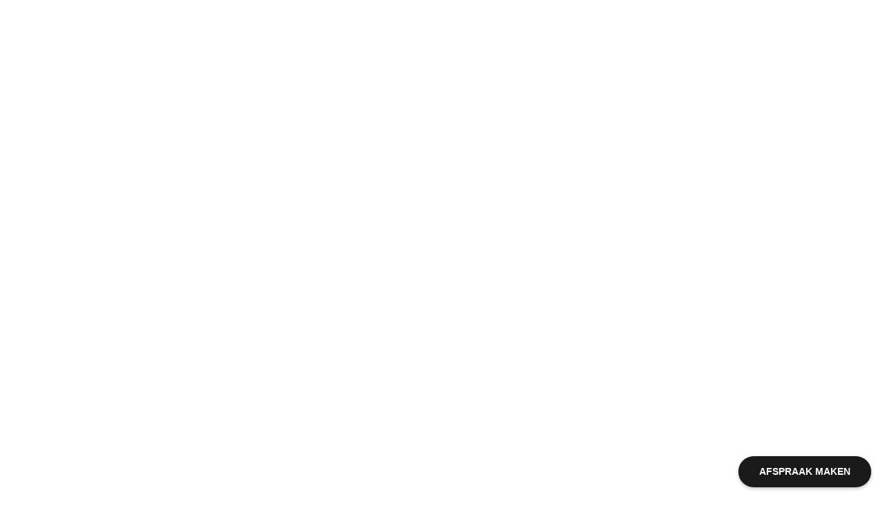

--- FILE ---
content_type: text/html; charset=UTF-8
request_url: https://dashupbeauty.nl/portfolio-item/happy-bride-charlene-proefsessie/
body_size: 23411
content:
<!DOCTYPE html><html lang="nl-NL"><head><meta charset="UTF-8"/><link rel="preconnect" href="https://fonts.gstatic.com/" crossorigin /><link rel="profile" href="http://gmpg.org/xfn/11"/><link rel="pingback" href="https://dashupbeauty.nl/xmlrpc.php"/><meta name="viewport" content="width=device-width,initial-scale=1,user-scalable=no"> <script type="application/javascript">var qodeCoreAjaxUrl = "https://dashupbeauty.nl/wp-admin/admin-ajax.php"</script><script type="application/javascript">var QodefAjaxUrl = "https://dashupbeauty.nl/wp-admin/admin-ajax.php"</script><meta name='robots' content='index, follow, max-image-preview:large, max-snippet:-1, max-video-preview:-1' /><title>Happy Bride Charlene - Proefsessie - Dash Up Beauty</title><link rel="canonical" href="https://dashupbeauty.nl/portfolio-item/happy-bride-charlene-proefsessie/" /><meta property="og:locale" content="nl_NL" /><meta property="og:type" content="article" /><meta property="og:title" content="Happy Bride Charlene - Proefsessie - Dash Up Beauty" /><meta property="og:url" content="https://dashupbeauty.nl/portfolio-item/happy-bride-charlene-proefsessie/" /><meta property="og:site_name" content="Dash Up Beauty" /><meta property="og:image" content="https://dashupbeauty.nl/wp-content/uploads/2018/08/4.jpeg" /><meta property="og:image:width" content="1200" /><meta property="og:image:height" content="1600" /><meta property="og:image:type" content="image/jpeg" /><meta name="twitter:card" content="summary_large_image" /> <script type="application/ld+json" class="yoast-schema-graph">{"@context":"https://schema.org","@graph":[{"@type":"WebPage","@id":"https://dashupbeauty.nl/portfolio-item/happy-bride-charlene-proefsessie/","url":"https://dashupbeauty.nl/portfolio-item/happy-bride-charlene-proefsessie/","name":"Happy Bride Charlene - Proefsessie - Dash Up Beauty","isPartOf":{"@id":"https://dashupbeauty.nl/#website"},"primaryImageOfPage":{"@id":"https://dashupbeauty.nl/portfolio-item/happy-bride-charlene-proefsessie/#primaryimage"},"image":{"@id":"https://dashupbeauty.nl/portfolio-item/happy-bride-charlene-proefsessie/#primaryimage"},"thumbnailUrl":"https://dashupbeauty.nl/wp-content/uploads/2018/08/4.jpeg","datePublished":"2018-08-03T09:57:11+00:00","breadcrumb":{"@id":"https://dashupbeauty.nl/portfolio-item/happy-bride-charlene-proefsessie/#breadcrumb"},"inLanguage":"nl-NL","potentialAction":[{"@type":"ReadAction","target":["https://dashupbeauty.nl/portfolio-item/happy-bride-charlene-proefsessie/"]}]},{"@type":"ImageObject","inLanguage":"nl-NL","@id":"https://dashupbeauty.nl/portfolio-item/happy-bride-charlene-proefsessie/#primaryimage","url":"https://dashupbeauty.nl/wp-content/uploads/2018/08/4.jpeg","contentUrl":"https://dashupbeauty.nl/wp-content/uploads/2018/08/4.jpeg","width":1200,"height":1600,"caption":"Happy Bride Charlene | Proefsessie"},{"@type":"BreadcrumbList","@id":"https://dashupbeauty.nl/portfolio-item/happy-bride-charlene-proefsessie/#breadcrumb","itemListElement":[{"@type":"ListItem","position":1,"name":"Home","item":"https://dashupbeauty.nl/"},{"@type":"ListItem","position":2,"name":"Portfolio","item":"https://dashupbeauty.nl/portfolio-item/"},{"@type":"ListItem","position":3,"name":"Happy Bride Charlene &#8211; Proefsessie"}]},{"@type":"WebSite","@id":"https://dashupbeauty.nl/#website","url":"https://dashupbeauty.nl/","name":"Dash Up Beauty","description":"Dé bruidsmake-up artist en browstylist","potentialAction":[{"@type":"SearchAction","target":{"@type":"EntryPoint","urlTemplate":"https://dashupbeauty.nl/?s={search_term_string}"},"query-input":{"@type":"PropertyValueSpecification","valueRequired":true,"valueName":"search_term_string"}}],"inLanguage":"nl-NL"}]}</script> <link rel='dns-prefetch' href='//maps.googleapis.com' /><link rel='dns-prefetch' href='//fonts.googleapis.com' /><link rel="alternate" type="application/rss+xml" title="Dash Up Beauty &raquo; feed" href="https://dashupbeauty.nl/feed/" /><link rel="alternate" title="oEmbed (JSON)" type="application/json+oembed" href="https://dashupbeauty.nl/wp-json/oembed/1.0/embed?url=https%3A%2F%2Fdashupbeauty.nl%2Fportfolio-item%2Fhappy-bride-charlene-proefsessie%2F" /><link rel="alternate" title="oEmbed (XML)" type="text/xml+oembed" href="https://dashupbeauty.nl/wp-json/oembed/1.0/embed?url=https%3A%2F%2Fdashupbeauty.nl%2Fportfolio-item%2Fhappy-bride-charlene-proefsessie%2F&#038;format=xml" /><style id='wp-img-auto-sizes-contain-inline-css' type='text/css'>img:is([sizes=auto i],[sizes^="auto," i]){contain-intrinsic-size:3000px 1500px}
/*# sourceURL=wp-img-auto-sizes-contain-inline-css */</style> <script src="[data-uri]" defer></script><script data-optimized="1" src="https://dashupbeauty.nl/wp-content/plugins/litespeed-cache/assets/js/webfontloader.min.js" defer></script> <link data-optimized="1" rel='stylesheet' id='wp-block-library-css' href='https://dashupbeauty.nl/wp-content/litespeed/css/9711b232543efb8dd020ddfb8a03a7bb.css?ver=427b0' type='text/css' media='all' /><style id='global-styles-inline-css' type='text/css'>:root{--wp--preset--aspect-ratio--square: 1;--wp--preset--aspect-ratio--4-3: 4/3;--wp--preset--aspect-ratio--3-4: 3/4;--wp--preset--aspect-ratio--3-2: 3/2;--wp--preset--aspect-ratio--2-3: 2/3;--wp--preset--aspect-ratio--16-9: 16/9;--wp--preset--aspect-ratio--9-16: 9/16;--wp--preset--color--black: #000000;--wp--preset--color--cyan-bluish-gray: #abb8c3;--wp--preset--color--white: #ffffff;--wp--preset--color--pale-pink: #f78da7;--wp--preset--color--vivid-red: #cf2e2e;--wp--preset--color--luminous-vivid-orange: #ff6900;--wp--preset--color--luminous-vivid-amber: #fcb900;--wp--preset--color--light-green-cyan: #7bdcb5;--wp--preset--color--vivid-green-cyan: #00d084;--wp--preset--color--pale-cyan-blue: #8ed1fc;--wp--preset--color--vivid-cyan-blue: #0693e3;--wp--preset--color--vivid-purple: #9b51e0;--wp--preset--gradient--vivid-cyan-blue-to-vivid-purple: linear-gradient(135deg,rgb(6,147,227) 0%,rgb(155,81,224) 100%);--wp--preset--gradient--light-green-cyan-to-vivid-green-cyan: linear-gradient(135deg,rgb(122,220,180) 0%,rgb(0,208,130) 100%);--wp--preset--gradient--luminous-vivid-amber-to-luminous-vivid-orange: linear-gradient(135deg,rgb(252,185,0) 0%,rgb(255,105,0) 100%);--wp--preset--gradient--luminous-vivid-orange-to-vivid-red: linear-gradient(135deg,rgb(255,105,0) 0%,rgb(207,46,46) 100%);--wp--preset--gradient--very-light-gray-to-cyan-bluish-gray: linear-gradient(135deg,rgb(238,238,238) 0%,rgb(169,184,195) 100%);--wp--preset--gradient--cool-to-warm-spectrum: linear-gradient(135deg,rgb(74,234,220) 0%,rgb(151,120,209) 20%,rgb(207,42,186) 40%,rgb(238,44,130) 60%,rgb(251,105,98) 80%,rgb(254,248,76) 100%);--wp--preset--gradient--blush-light-purple: linear-gradient(135deg,rgb(255,206,236) 0%,rgb(152,150,240) 100%);--wp--preset--gradient--blush-bordeaux: linear-gradient(135deg,rgb(254,205,165) 0%,rgb(254,45,45) 50%,rgb(107,0,62) 100%);--wp--preset--gradient--luminous-dusk: linear-gradient(135deg,rgb(255,203,112) 0%,rgb(199,81,192) 50%,rgb(65,88,208) 100%);--wp--preset--gradient--pale-ocean: linear-gradient(135deg,rgb(255,245,203) 0%,rgb(182,227,212) 50%,rgb(51,167,181) 100%);--wp--preset--gradient--electric-grass: linear-gradient(135deg,rgb(202,248,128) 0%,rgb(113,206,126) 100%);--wp--preset--gradient--midnight: linear-gradient(135deg,rgb(2,3,129) 0%,rgb(40,116,252) 100%);--wp--preset--font-size--small: 13px;--wp--preset--font-size--medium: 20px;--wp--preset--font-size--large: 36px;--wp--preset--font-size--x-large: 42px;--wp--preset--spacing--20: 0.44rem;--wp--preset--spacing--30: 0.67rem;--wp--preset--spacing--40: 1rem;--wp--preset--spacing--50: 1.5rem;--wp--preset--spacing--60: 2.25rem;--wp--preset--spacing--70: 3.38rem;--wp--preset--spacing--80: 5.06rem;--wp--preset--shadow--natural: 6px 6px 9px rgba(0, 0, 0, 0.2);--wp--preset--shadow--deep: 12px 12px 50px rgba(0, 0, 0, 0.4);--wp--preset--shadow--sharp: 6px 6px 0px rgba(0, 0, 0, 0.2);--wp--preset--shadow--outlined: 6px 6px 0px -3px rgb(255, 255, 255), 6px 6px rgb(0, 0, 0);--wp--preset--shadow--crisp: 6px 6px 0px rgb(0, 0, 0);}:where(.is-layout-flex){gap: 0.5em;}:where(.is-layout-grid){gap: 0.5em;}body .is-layout-flex{display: flex;}.is-layout-flex{flex-wrap: wrap;align-items: center;}.is-layout-flex > :is(*, div){margin: 0;}body .is-layout-grid{display: grid;}.is-layout-grid > :is(*, div){margin: 0;}:where(.wp-block-columns.is-layout-flex){gap: 2em;}:where(.wp-block-columns.is-layout-grid){gap: 2em;}:where(.wp-block-post-template.is-layout-flex){gap: 1.25em;}:where(.wp-block-post-template.is-layout-grid){gap: 1.25em;}.has-black-color{color: var(--wp--preset--color--black) !important;}.has-cyan-bluish-gray-color{color: var(--wp--preset--color--cyan-bluish-gray) !important;}.has-white-color{color: var(--wp--preset--color--white) !important;}.has-pale-pink-color{color: var(--wp--preset--color--pale-pink) !important;}.has-vivid-red-color{color: var(--wp--preset--color--vivid-red) !important;}.has-luminous-vivid-orange-color{color: var(--wp--preset--color--luminous-vivid-orange) !important;}.has-luminous-vivid-amber-color{color: var(--wp--preset--color--luminous-vivid-amber) !important;}.has-light-green-cyan-color{color: var(--wp--preset--color--light-green-cyan) !important;}.has-vivid-green-cyan-color{color: var(--wp--preset--color--vivid-green-cyan) !important;}.has-pale-cyan-blue-color{color: var(--wp--preset--color--pale-cyan-blue) !important;}.has-vivid-cyan-blue-color{color: var(--wp--preset--color--vivid-cyan-blue) !important;}.has-vivid-purple-color{color: var(--wp--preset--color--vivid-purple) !important;}.has-black-background-color{background-color: var(--wp--preset--color--black) !important;}.has-cyan-bluish-gray-background-color{background-color: var(--wp--preset--color--cyan-bluish-gray) !important;}.has-white-background-color{background-color: var(--wp--preset--color--white) !important;}.has-pale-pink-background-color{background-color: var(--wp--preset--color--pale-pink) !important;}.has-vivid-red-background-color{background-color: var(--wp--preset--color--vivid-red) !important;}.has-luminous-vivid-orange-background-color{background-color: var(--wp--preset--color--luminous-vivid-orange) !important;}.has-luminous-vivid-amber-background-color{background-color: var(--wp--preset--color--luminous-vivid-amber) !important;}.has-light-green-cyan-background-color{background-color: var(--wp--preset--color--light-green-cyan) !important;}.has-vivid-green-cyan-background-color{background-color: var(--wp--preset--color--vivid-green-cyan) !important;}.has-pale-cyan-blue-background-color{background-color: var(--wp--preset--color--pale-cyan-blue) !important;}.has-vivid-cyan-blue-background-color{background-color: var(--wp--preset--color--vivid-cyan-blue) !important;}.has-vivid-purple-background-color{background-color: var(--wp--preset--color--vivid-purple) !important;}.has-black-border-color{border-color: var(--wp--preset--color--black) !important;}.has-cyan-bluish-gray-border-color{border-color: var(--wp--preset--color--cyan-bluish-gray) !important;}.has-white-border-color{border-color: var(--wp--preset--color--white) !important;}.has-pale-pink-border-color{border-color: var(--wp--preset--color--pale-pink) !important;}.has-vivid-red-border-color{border-color: var(--wp--preset--color--vivid-red) !important;}.has-luminous-vivid-orange-border-color{border-color: var(--wp--preset--color--luminous-vivid-orange) !important;}.has-luminous-vivid-amber-border-color{border-color: var(--wp--preset--color--luminous-vivid-amber) !important;}.has-light-green-cyan-border-color{border-color: var(--wp--preset--color--light-green-cyan) !important;}.has-vivid-green-cyan-border-color{border-color: var(--wp--preset--color--vivid-green-cyan) !important;}.has-pale-cyan-blue-border-color{border-color: var(--wp--preset--color--pale-cyan-blue) !important;}.has-vivid-cyan-blue-border-color{border-color: var(--wp--preset--color--vivid-cyan-blue) !important;}.has-vivid-purple-border-color{border-color: var(--wp--preset--color--vivid-purple) !important;}.has-vivid-cyan-blue-to-vivid-purple-gradient-background{background: var(--wp--preset--gradient--vivid-cyan-blue-to-vivid-purple) !important;}.has-light-green-cyan-to-vivid-green-cyan-gradient-background{background: var(--wp--preset--gradient--light-green-cyan-to-vivid-green-cyan) !important;}.has-luminous-vivid-amber-to-luminous-vivid-orange-gradient-background{background: var(--wp--preset--gradient--luminous-vivid-amber-to-luminous-vivid-orange) !important;}.has-luminous-vivid-orange-to-vivid-red-gradient-background{background: var(--wp--preset--gradient--luminous-vivid-orange-to-vivid-red) !important;}.has-very-light-gray-to-cyan-bluish-gray-gradient-background{background: var(--wp--preset--gradient--very-light-gray-to-cyan-bluish-gray) !important;}.has-cool-to-warm-spectrum-gradient-background{background: var(--wp--preset--gradient--cool-to-warm-spectrum) !important;}.has-blush-light-purple-gradient-background{background: var(--wp--preset--gradient--blush-light-purple) !important;}.has-blush-bordeaux-gradient-background{background: var(--wp--preset--gradient--blush-bordeaux) !important;}.has-luminous-dusk-gradient-background{background: var(--wp--preset--gradient--luminous-dusk) !important;}.has-pale-ocean-gradient-background{background: var(--wp--preset--gradient--pale-ocean) !important;}.has-electric-grass-gradient-background{background: var(--wp--preset--gradient--electric-grass) !important;}.has-midnight-gradient-background{background: var(--wp--preset--gradient--midnight) !important;}.has-small-font-size{font-size: var(--wp--preset--font-size--small) !important;}.has-medium-font-size{font-size: var(--wp--preset--font-size--medium) !important;}.has-large-font-size{font-size: var(--wp--preset--font-size--large) !important;}.has-x-large-font-size{font-size: var(--wp--preset--font-size--x-large) !important;}
/*# sourceURL=global-styles-inline-css */</style><style id='classic-theme-styles-inline-css' type='text/css'>/*! This file is auto-generated */
.wp-block-button__link{color:#fff;background-color:#32373c;border-radius:9999px;box-shadow:none;text-decoration:none;padding:calc(.667em + 2px) calc(1.333em + 2px);font-size:1.125em}.wp-block-file__button{background:#32373c;color:#fff;text-decoration:none}
/*# sourceURL=/wp-includes/css/classic-themes.min.css */</style><link data-optimized="1" rel='stylesheet' id='contact-form-7-css' href='https://dashupbeauty.nl/wp-content/litespeed/css/97f9cdfa9e7de0f983f9995f25f669c9.css?ver=4a09d' type='text/css' media='all' /><link data-optimized="1" rel='stylesheet' id='kloe-qodef-default-style-css' href='https://dashupbeauty.nl/wp-content/litespeed/css/90b2eb0a9ac1430190f6f26a4e2263cf.css?ver=98349' type='text/css' media='all' /><link data-optimized="1" rel='stylesheet' id='kloe-qodef-modules-plugins-css' href='https://dashupbeauty.nl/wp-content/litespeed/css/23babbf3877129deb09e73f055978be8.css?ver=74194' type='text/css' media='all' /><link data-optimized="1" rel='stylesheet' id='kloe-qodef-modules-css' href='https://dashupbeauty.nl/wp-content/litespeed/css/e8eec7d6789fab7fc1c14066d3b37c90.css?ver=45c5e' type='text/css' media='all' /><style id='kloe-qodef-modules-inline-css' type='text/css'>.page-id-2175  header,
.page-id-2175 #qodef-back-to-top{
display:none;
}

.page-id-2175 .qodef-top-bar{
display:none;
height:0;
}

.page-id-2175 .qodef-content{
margin-top: 0 !important;
}

.page-id-2175 .qodef-portfolio-filter-holder{
margin: 0 0 60px;
}

.page-id-2175 .qodef-portfolio-list-holder-outer.qodef-ptf-standard article .qodef-ptf-category-holder{
display:none;
}

.page-id-2175 .qodef-portfolio-filter-holder .qodef-portfolio-filter-holder-inner ul li span{
font-size: 14px;
}

.page-id-2175 .qodef-portfolio-list-holder-outer.qodef-ptf-standard article .qodef-item-text-holder h3{
font-size: 16px;
letter-spacing: 0.5px;
font-weight: 600;
}

.page-id-2175 .qodef-portfolio-list-holder-outer.qodef-ptf-standard article .qodef-item-text-holder{
margin-top: 35px;
}

.page-id-2175 .qodef-portfolio-list-holder-outer.qodef-ptf-standard.qodef-ptf-three-columns article{
margin-bottom: 60px;
}
/*# sourceURL=kloe-qodef-modules-inline-css */</style><link data-optimized="1" rel='stylesheet' id='qodef-font_awesome-css' href='https://dashupbeauty.nl/wp-content/litespeed/css/13133117dd6e1be0f855b11124d10afc.css?ver=56e27' type='text/css' media='all' /><link data-optimized="1" rel='stylesheet' id='qodef-font_elegant-css' href='https://dashupbeauty.nl/wp-content/litespeed/css/dce83bf1b05fc88674a43eb5644220a2.css?ver=d8ca0' type='text/css' media='all' /><link data-optimized="1" rel='stylesheet' id='qodef-ion_icons-css' href='https://dashupbeauty.nl/wp-content/litespeed/css/55967ec43916354c84337ab3b07f0555.css?ver=5e36b' type='text/css' media='all' /><link data-optimized="1" rel='stylesheet' id='qodef-linea_icons-css' href='https://dashupbeauty.nl/wp-content/litespeed/css/245abfd2613a142f7a64495a7a7162fc.css?ver=9f85c' type='text/css' media='all' /><link data-optimized="1" rel='stylesheet' id='qodef-simple_line_icons-css' href='https://dashupbeauty.nl/wp-content/litespeed/css/2e1a0ecac6d1230abd51dabdafae5760.css?ver=2d45a' type='text/css' media='all' /><link data-optimized="1" rel='stylesheet' id='qodef-dripicons-css' href='https://dashupbeauty.nl/wp-content/litespeed/css/c3334fd724d3c4dcbe19ada05241dfbb.css?ver=21d33' type='text/css' media='all' /><link data-optimized="1" rel='stylesheet' id='kloe-qodef-blog-css' href='https://dashupbeauty.nl/wp-content/litespeed/css/e6a81a50a7fec0533784b920a27d97c0.css?ver=3c662' type='text/css' media='all' /><link data-optimized="1" rel='stylesheet' id='mediaelement-css' href='https://dashupbeauty.nl/wp-content/litespeed/css/167c42b9377e32dfe5dc10ab9f3202d7.css?ver=607e7' type='text/css' media='all' /><link data-optimized="1" rel='stylesheet' id='wp-mediaelement-css' href='https://dashupbeauty.nl/wp-content/litespeed/css/ff114670b1125a4a16b769e6b6040801.css?ver=c5505' type='text/css' media='all' /><link data-optimized="1" rel='stylesheet' id='kloe-qodef-style-dynamic-css' href='https://dashupbeauty.nl/wp-content/litespeed/css/f680e1546cfd79caa2af01865df59210.css?ver=59210' type='text/css' media='all' /><link data-optimized="1" rel='stylesheet' id='kloe-qodef-modules-responsive-css' href='https://dashupbeauty.nl/wp-content/litespeed/css/db865ca005bda85c73ba2e128bbb03e2.css?ver=edbde' type='text/css' media='all' /><link data-optimized="1" rel='stylesheet' id='kloe-qodef-blog-responsive-css' href='https://dashupbeauty.nl/wp-content/litespeed/css/1f0cc60d6b3ee7ce40faebd0d8394555.css?ver=b10c1' type='text/css' media='all' /><link data-optimized="1" rel='stylesheet' id='kloe-qodef-style-dynamic-responsive-css' href='https://dashupbeauty.nl/wp-content/litespeed/css/6d638bb5e0163cca8e88540040160950.css?ver=60950' type='text/css' media='all' /><link data-optimized="1" rel='stylesheet' id='js_composer_front-css' href='https://dashupbeauty.nl/wp-content/litespeed/css/607bfe47ee62237b9168255039030bbd.css?ver=097f6' type='text/css' media='all' /><link rel='stylesheet' id='wp-add-custom-css-css' href='https://dashupbeauty.nl?display_custom_css=css&#038;ver=6.9' type='text/css' media='all' /> <script type="text/javascript" src="https://dashupbeauty.nl/wp-includes/js/jquery/jquery.min.js?ver=3.7.1" id="jquery-core-js"></script> <script type="text/javascript" src="https://dashupbeauty.nl/wp-includes/js/jquery/jquery-migrate.min.js?ver=3.4.1" id="jquery-migrate-js" defer data-deferred="1"></script> <link rel="https://api.w.org/" href="https://dashupbeauty.nl/wp-json/" /><link rel="EditURI" type="application/rsd+xml" title="RSD" href="https://dashupbeauty.nl/xmlrpc.php?rsd" /><meta name="generator" content="WordPress 6.9" /><link rel='shortlink' href='https://dashupbeauty.nl/?p=3326' />
<style type="text/css">.qodef-item-image-holder img {
width: 100% !important;
height: 100% !important;
object-fit: cover;
}

.calendly-badge-content span {
display: none !important;
}

.qodef-title.qodef-standard-type .qodef-breadcrumbs-holder {
position: inherit !important;
}

.qodef-breadcrumbs {
float: left !important;
}</style><link href="https://assets.calendly.com/assets/external/widget.css" rel="stylesheet"> <script src="https://assets.calendly.com/assets/external/widget.js" type="text/javascript" defer data-deferred="1"></script> <script type="text/javascript" src="[data-uri]" defer></script> <meta name="generator" content="Powered by WPBakery Page Builder - drag and drop page builder for WordPress."/><link rel="icon" href="https://dashupbeauty.nl/wp-content/uploads/2015/12/cropped-Optie-HOME-foto-2-32x32.jpg" sizes="32x32" /><link rel="icon" href="https://dashupbeauty.nl/wp-content/uploads/2015/12/cropped-Optie-HOME-foto-2-192x192.jpg" sizes="192x192" /><link rel="apple-touch-icon" href="https://dashupbeauty.nl/wp-content/uploads/2015/12/cropped-Optie-HOME-foto-2-180x180.jpg" /><meta name="msapplication-TileImage" content="https://dashupbeauty.nl/wp-content/uploads/2015/12/cropped-Optie-HOME-foto-2-270x270.jpg" />
<noscript><style>.wpb_animate_when_almost_visible { opacity: 1; }</style></noscript></head><body class="wp-singular portfolio-item-template-default single single-portfolio-item postid-3326 wp-theme-kloe qode-core-1.3 kloe-ver-2.7 qodef-smooth-scroll qodef-smooth-page-transitions qodef-mimic-ajax qodef-blog-installed qodef-follow-portfolio-info qodef-header-standard qodef-sticky-header-on-scroll-down-up qodef-default-mobile-header qodef-sticky-up-mobile-header qodef-dropdown-slide-from-bottom qodef-search-covers-header qodef-side-menu-slide-from-right wpb-js-composer js-comp-ver-6.6.0 vc_responsive"><section class="qodef-side-menu right"><div class="qodef-close-side-menu-holder"><div class="qodef-close-side-menu-holder-inner">
<a href="#" target="_self" class="qodef-close-side-menu">
<span class="qodef-close"></span>
</a></div></div><div id="text-8" class="widget qodef-sidearea widget_text"><div class="textwidget"><a href="https://kloe.select-themes.com/"><img data-lazyloaded="1" src="[data-uri]" data-src="https://kloe.select-themes.com/wp-content/uploads/2015/12/logo-footer.png" alt="logo"><noscript><img src="https://kloe.select-themes.com/wp-content/uploads/2015/12/logo-footer.png" alt="logo"></noscript></a><div class="vc_empty_space"   style="height: 17px"><span class="vc_empty_space_inner"></span></div>
Lorem ipsum dolor sit amet, consectetuer adipiscing elit, sed diam nonummy nibh euismod tincidunt ut laoreet dolore magna aliquam erat volutpat. Ut wisi enim ad minim veniam, quis nostrud exerci tation.<div class="vc_empty_space"   style="height: 36px"><span class="vc_empty_space_inner"></span></div><a href="https://kloe.select-themes.com/home-shop-masonry/"><img data-lazyloaded="1" src="[data-uri]" data-src="https://kloe.select-themes.com/wp-content/uploads/2015/12/side-area-banner.jpg" alt="banner"><noscript><img src="https://kloe.select-themes.com/wp-content/uploads/2015/12/side-area-banner.jpg" alt="banner"></noscript></a><div class="vc_empty_space"   style="height: 27px"><span class="vc_empty_space_inner"></span></div><h5><a href="https://kloe.select-themes.com/about-us/">About  </a>    <a href="https://kloe.select-themes.com/faq-help/">Faq </a>     <a href="https://kloe.select-themes.com/contact-us/"> Contact </a>    <a href="https://kloe.select-themes.com/shop-masonry/">Shop</a></h5><div class="vc_empty_space"   style="height: 17px"><span class="vc_empty_space_inner"></span></div><span class="qodef-icon-shortcode normal qodef-icon-hover-effect" style="margin: 8px" data-hover-color="#fe999e" data-color="#ffffff">
<a class="" href="https://www.facebook.com/" target="_blank">
<span aria-hidden="true" class="qodef-icon-font-elegant social_facebook qodef-icon-element" style="color: #ffffff;font-size:16px" ></span>
</a>
<span class="qodef-icon-shader" ></span>
</span><span class="qodef-icon-shortcode normal qodef-icon-hover-effect" style="margin: 8px" data-hover-color="#fe999e" data-color="#ffffff">
<a class="" href="https://twitter.com/" target="_blank">
<span aria-hidden="true" class="qodef-icon-font-elegant social_twitter qodef-icon-element" style="color: #ffffff;font-size:16px" ></span>
</a>
<span class="qodef-icon-shader" ></span>
</span><span class="qodef-icon-shortcode normal qodef-icon-hover-effect" style="margin: 8px" data-hover-color="#fe999e" data-color="#ffffff">
<a class="" href="https://www.youtube.com" target="_blank">
<span aria-hidden="true" class="qodef-icon-font-elegant social_youtube qodef-icon-element" style="color: #ffffff;font-size:16px" ></span>
</a>
<span class="qodef-icon-shader" ></span>
</span><span class="qodef-icon-shortcode normal qodef-icon-hover-effect" style="margin: 8px" data-hover-color="#fe999e" data-color="#ffffff">
<a class="" href="https://www.pinterest.com/" target="_blank">
<span aria-hidden="true" class="qodef-icon-font-elegant social_pinterest qodef-icon-element" style="color: #ffffff;font-size:16px" ></span>
</a>
<span class="qodef-icon-shader" ></span>
</span><span class="qodef-icon-shortcode normal qodef-icon-hover-effect" style="margin: 8px" data-hover-color="#fe999e" data-color="#ffffff">
<a class="" href="https://www.instagram.com/" target="_blank">
<span aria-hidden="true" class="qodef-icon-font-elegant social_instagram qodef-icon-element" style="color: #ffffff;font-size:16px" ></span>
</a>
<span class="qodef-icon-shader" ></span>
</span><span class="qodef-icon-shortcode normal qodef-icon-hover-effect" style="margin: 8px" data-hover-color="#fe999e" data-color="#ffffff">
<a class="" href="https://www.rss.com/" target="_blank">
<span aria-hidden="true" class="qodef-icon-font-elegant social_rss qodef-icon-element" style="color: #ffffff;font-size:16px" ></span>
</a>
<span class="qodef-icon-shader" ></span>
</span></div></div></section><div class="qodef-smooth-transition-loader qodef-mimic-ajax"><div class="qodef-st-loader"><div class="qodef-st-loader1"></div></div></div><div class="qodef-wrapper"><div class="qodef-wrapper-inner"><div class="qodef-top-bar"><div class="qodef-grid"><div class="qodef-vertical-align-containers qodef-50-50"><div class="qodef-position-left"><div class="qodef-position-left-inner"><div id="text-3" class="widget widget_text qodef-top-bar-widget"><div class="textwidget">
<span class="qodef-icon-shortcode normal qodef-icon-hover-effect" style="margin: 0 2px 0 0" data-hover-color="#ffffff" data-color="#ffffff">
<span aria-hidden="true" class="qodef-icon-font-elegant icon_pin qodef-icon-element" style="color: #ffffff;font-size:11px" ></span>
<span class="qodef-icon-shader" ></span>
</span>Barneveld<span class="qodef-icon-shortcode normal qodef-icon-hover-effect" style="margin: 0 2px 0 20px" data-hover-color="#ffffff" data-color="#ffffff">
<span aria-hidden="true" class="qodef-icon-font-elegant icon_phone qodef-icon-element" style="color: #ffffff;font-size:11px" ></span>
<span class="qodef-icon-shader" ></span>
</span><a href="tel:0629194242">06 29 19 42 42</a><span class="qodef-icon-shortcode normal qodef-icon-hover-effect" style="margin: 0 2px 0 20px" data-hover-color="#ffffff" data-color="#ffffff">
<span aria-hidden="true" class="qodef-icon-font-elegant icon_mail qodef-icon-element" style="color: #ffffff;font-size:11px" ></span>
<span class="qodef-icon-shader" ></span>
</span><a href="mailto:ilona@dashupbeauty.nl">ilona@dashupbeauty.nl</a></div></div></div></div><div class="qodef-position-right"><div class="qodef-position-right-inner"><div id="nav_menu-2" class="widget widget_nav_menu qodef-top-bar-widget"><div class="menu-top-menu-container"><ul id="menu-top-menu" class="menu"><li id="menu-item-2618" class="menu-item menu-item-type-post_type menu-item-object-page menu-item-2618"><a href="https://dashupbeauty.nl/faq-vragen-en-antwoorden/">FAQ</a></li></ul></div></div><div id="text-6" class="widget widget_text qodef-top-bar-widget"><div class="textwidget">
<span class="qodef-icon-shortcode normal qodef-icon-hover-effect" style="margin: 0px 4px 0px 15px" data-hover-color="#ea9195" data-color="#ffffff">
<a class="" href="https://www.facebook.com/dashupbeauty" target="_blank">
<span aria-hidden="true" class="qodef-icon-font-elegant social_facebook qodef-icon-element" style="color: #ffffff;font-size:12px" ></span>
</a>
<span class="qodef-icon-shader" ></span>
</span><span class="qodef-icon-shortcode normal qodef-icon-hover-effect" style="margin: 0 0 0 4px" data-hover-color="#ea9195" data-color="#ffffff">
<a class="" href="https://www.instagram.com/dashupbeauty/" target="_blank">
<span aria-hidden="true" class="qodef-icon-font-elegant social_instagram qodef-icon-element" style="color: #ffffff;font-size:12px" ></span>
</a>
<span class="qodef-icon-shader" ></span>
</span></div></div></div></div></div></div></div><header class="qodef-page-header"><div class="qodef-menu-area" ><div class="qodef-grid"><form action="https://dashupbeauty.nl/" class="qodef-search-cover" method="get"><div class="qodef-container"><div class="qodef-container-inner clearfix"><div class="qodef-form-holder-outer"><div class="qodef-form-holder"><div class="qodef-form-holder-inner">
<input type="text" placeholder="Search" name="s" class="qode_search_field" autocomplete="off" /><div class="qodef-search-close">
<a href="#">
<i class="qodef-icon-font-awesome fa fa-times " ></i>							</a></div></div></div></div></div></div></form><div class="qodef-vertical-align-containers"><div class="qodef-position-left"><div class="qodef-position-left-inner"><div class="qodef-logo-wrapper">
<a href="https://dashupbeauty.nl/" style="height: 76px;">
<img data-lazyloaded="1" src="[data-uri]" class="qodef-normal-logo" data-src="https://dashupbeauty.nl/wp-content/uploads/2018/01/logo.png" alt="logo"/><noscript><img class="qodef-normal-logo" src="https://dashupbeauty.nl/wp-content/uploads/2018/01/logo.png" alt="logo"/></noscript>
<img data-lazyloaded="1" src="[data-uri]" class="qodef-dark-logo" data-src="https://dashupbeauty.nl/wp-content/uploads/2018/01/logo.png" alt="dark logo"/><noscript><img class="qodef-dark-logo" src="https://dashupbeauty.nl/wp-content/uploads/2018/01/logo.png" alt="dark logo"/></noscript>        <img data-lazyloaded="1" src="[data-uri]" class="qodef-light-logo" data-src="https://dashupbeauty.nl/wp-content/uploads/2018/01/logow.png" alt="light logo"/><noscript><img class="qodef-light-logo" src="https://dashupbeauty.nl/wp-content/uploads/2018/01/logow.png" alt="light logo"/></noscript>    </a></div></div></div><div class="qodef-position-right"><div class="qodef-position-right-inner"><nav class="qodef-main-menu qodef-drop-down qodef-default-nav"><ul id="menu-new-main" class="clearfix"><li id="nav-menu-item-2755" class="menu-item menu-item-type-custom menu-item-object-custom menu-item-home  narrow"><a href="https://dashupbeauty.nl/" class=""><span class="item_outer"><span class="item_inner"><span class="menu_icon_wrapper"><i class="menu_icon blank fa"></i></span><span class="item_text">Home</span></span><span class="plus"></span></span></a></li><li id="nav-menu-item-2841" class="menu-item menu-item-type-post_type menu-item-object-page  narrow"><a href="https://dashupbeauty.nl/services/" class=""><span class="item_outer"><span class="item_inner"><span class="menu_icon_wrapper"><i class="menu_icon blank fa"></i></span><span class="item_text">Services</span></span><span class="plus"></span></span></a></li><li id="nav-menu-item-2915" class="menu-item menu-item-type-post_type menu-item-object-page  narrow"><a href="https://dashupbeauty.nl/portfolio/" class=""><span class="item_outer"><span class="item_inner"><span class="menu_icon_wrapper"><i class="menu_icon blank fa"></i></span><span class="item_text">Portfolio</span></span><span class="plus"></span></span></a></li><li id="nav-menu-item-3638" class="menu-item menu-item-type-custom menu-item-object-custom  narrow"><a href="https://dashupbeauty.nl/treatments/" class=""><span class="item_outer"><span class="item_inner"><span class="menu_icon_wrapper"><i class="menu_icon blank fa"></i></span><span class="item_text">Treatments</span></span><span class="plus"></span></span></a></li><li id="nav-menu-item-2765" class="menu-item menu-item-type-post_type menu-item-object-page  narrow"><a href="https://dashupbeauty.nl/contact/" class=""><span class="item_outer"><span class="item_inner"><span class="menu_icon_wrapper"><i class="menu_icon blank fa"></i></span><span class="item_text">Contact &#038; Afspraak</span></span><span class="plus"></span></span></a></li></ul></nav>
<a 			data-icon-close-same-position="yes"                        class="qodef-search-opener" href="javascript:void(0)">
<i class="qodef-icon-font-awesome fa fa-search " ></i>                    </a>
<a class="qodef-side-menu-button-opener normal"  href="javascript:void(0)">
<i class="qodef-icon-font-awesome fa fa-bars " ></i>        </a></div></div></div></div></div><div class="qodef-sticky-header"><form action="https://dashupbeauty.nl/" class="qodef-search-cover" method="get"><div class="qodef-container"><div class="qodef-container-inner clearfix"><div class="qodef-form-holder-outer"><div class="qodef-form-holder"><div class="qodef-form-holder-inner">
<input type="text" placeholder="Search" name="s" class="qode_search_field" autocomplete="off" /><div class="qodef-search-close">
<a href="#">
<i class="qodef-icon-font-awesome fa fa-times " ></i>							</a></div></div></div></div></div></div></form><div class="qodef-sticky-holder"><div class="qodef-grid"><div class=" qodef-vertical-align-containers"><div class="qodef-position-left"><div class="qodef-position-left-inner"><div class="qodef-logo-wrapper">
<a href="https://dashupbeauty.nl/" style="height: 76px;">
<img data-lazyloaded="1" src="[data-uri]" class="qodef-normal-logo" data-src="https://dashupbeauty.nl/wp-content/uploads/2018/01/logo.png" alt="logo"/><noscript><img class="qodef-normal-logo" src="https://dashupbeauty.nl/wp-content/uploads/2018/01/logo.png" alt="logo"/></noscript>
<img data-lazyloaded="1" src="[data-uri]" class="qodef-dark-logo" data-src="https://dashupbeauty.nl/wp-content/uploads/2018/01/logo.png" alt="dark logo"/><noscript><img class="qodef-dark-logo" src="https://dashupbeauty.nl/wp-content/uploads/2018/01/logo.png" alt="dark logo"/></noscript>        <img data-lazyloaded="1" src="[data-uri]" class="qodef-light-logo" data-src="https://dashupbeauty.nl/wp-content/uploads/2018/01/logow.png" alt="light logo"/><noscript><img class="qodef-light-logo" src="https://dashupbeauty.nl/wp-content/uploads/2018/01/logow.png" alt="light logo"/></noscript>    </a></div></div></div><div class="qodef-position-right"><div class="qodef-position-right-inner"><nav class="qodef-main-menu qodef-drop-down qodef-sticky-nav"><ul id="menu-new-main-1" class="clearfix"><li id="sticky-nav-menu-item-2755" class="menu-item menu-item-type-custom menu-item-object-custom menu-item-home  narrow"><a href="https://dashupbeauty.nl/" class=""><span class="item_outer"><span class="item_inner"><span class="menu_icon_wrapper"><i class="menu_icon blank fa"></i></span><span class="item_text">Home</span></span><span class="plus"></span></span></a></li><li id="sticky-nav-menu-item-2841" class="menu-item menu-item-type-post_type menu-item-object-page  narrow"><a href="https://dashupbeauty.nl/services/" class=""><span class="item_outer"><span class="item_inner"><span class="menu_icon_wrapper"><i class="menu_icon blank fa"></i></span><span class="item_text">Services</span></span><span class="plus"></span></span></a></li><li id="sticky-nav-menu-item-2915" class="menu-item menu-item-type-post_type menu-item-object-page  narrow"><a href="https://dashupbeauty.nl/portfolio/" class=""><span class="item_outer"><span class="item_inner"><span class="menu_icon_wrapper"><i class="menu_icon blank fa"></i></span><span class="item_text">Portfolio</span></span><span class="plus"></span></span></a></li><li id="sticky-nav-menu-item-3638" class="menu-item menu-item-type-custom menu-item-object-custom  narrow"><a href="https://dashupbeauty.nl/treatments/" class=""><span class="item_outer"><span class="item_inner"><span class="menu_icon_wrapper"><i class="menu_icon blank fa"></i></span><span class="item_text">Treatments</span></span><span class="plus"></span></span></a></li><li id="sticky-nav-menu-item-2765" class="menu-item menu-item-type-post_type menu-item-object-page  narrow"><a href="https://dashupbeauty.nl/contact/" class=""><span class="item_outer"><span class="item_inner"><span class="menu_icon_wrapper"><i class="menu_icon blank fa"></i></span><span class="item_text">Contact &#038; Afspraak</span></span><span class="plus"></span></span></a></li></ul></nav>
<a 			data-icon-close-same-position="yes"                        class="qodef-search-opener" href="javascript:void(0)">
<i class="qodef-icon-font-awesome fa fa-search " ></i>                    </a>
<a class="qodef-side-menu-button-opener normal"  href="javascript:void(0)">
<i class="qodef-icon-font-awesome fa fa-bars " ></i>        </a></div></div></div></div></div></div></header><header class="qodef-mobile-header"><div class="qodef-mobile-header-inner"><form action="https://dashupbeauty.nl/" class="qodef-search-cover" method="get"><div class="qodef-container"><div class="qodef-container-inner clearfix"><div class="qodef-form-holder-outer"><div class="qodef-form-holder"><div class="qodef-form-holder-inner">
<input type="text" placeholder="Search" name="s" class="qode_search_field" autocomplete="off" /><div class="qodef-search-close">
<a href="#">
<i class="qodef-icon-font-awesome fa fa-times " ></i>							</a></div></div></div></div></div></div></form><div class="qodef-mobile-header-holder"><div class="qodef-grid"><div class="qodef-vertical-align-containers"><div class="qodef-mobile-menu-opener">
<a href="javascript:void(0)">
<span class="qodef-mobile-opener-icon-holder">
<i class="qodef-icon-font-awesome fa fa-bars " ></i>                    </span>
</a></div><div class="qodef-position-center"><div class="qodef-position-center-inner"><div class="qodef-mobile-logo-wrapper">
<a href="https://dashupbeauty.nl/" style="height: 76px">
<img data-lazyloaded="1" src="[data-uri]" data-src="https://dashupbeauty.nl/wp-content/uploads/2018/01/logo.png" alt="mobile logo"/><noscript><img src="https://dashupbeauty.nl/wp-content/uploads/2018/01/logo.png" alt="mobile logo"/></noscript>
</a></div></div></div><div class="qodef-position-right"><div class="qodef-position-right-inner">
<a 			data-icon-close-same-position="yes"                        class="qodef-search-opener" href="javascript:void(0)">
<i class="qodef-icon-font-awesome fa fa-search " ></i>                    </a>
<a class="qodef-side-menu-button-opener normal"  href="javascript:void(0)">
<i class="qodef-icon-font-awesome fa fa-bars " ></i>        </a></div></div></div></div></div><nav class="qodef-mobile-nav"><div class="qodef-grid"><ul id="menu-new-main-2" class=""><li id="mobile-menu-item-2755" class="menu-item menu-item-type-custom menu-item-object-custom menu-item-home "><a href="https://dashupbeauty.nl/" class=""><span>Home</span></a></li><li id="mobile-menu-item-2841" class="menu-item menu-item-type-post_type menu-item-object-page "><a href="https://dashupbeauty.nl/services/" class=""><span>Services</span></a></li><li id="mobile-menu-item-2915" class="menu-item menu-item-type-post_type menu-item-object-page "><a href="https://dashupbeauty.nl/portfolio/" class=""><span>Portfolio</span></a></li><li id="mobile-menu-item-3638" class="menu-item menu-item-type-custom menu-item-object-custom "><a href="https://dashupbeauty.nl/treatments/" class=""><span>Treatments</span></a></li><li id="mobile-menu-item-2765" class="menu-item menu-item-type-post_type menu-item-object-page "><a href="https://dashupbeauty.nl/contact/" class=""><span>Contact &#038; Afspraak</span></a></li></ul></div></nav></div></header><a id='qodef-back-to-top'  href='#'>
<span class="qodef-icon-stack">
<i class="qodef-icon-font-awesome fa fa-long-arrow-up " ></i>                </span>
</a><div class="qodef-content" ><div class="qodef-content-inner"><div class="qodef-title qodef-standard-type qodef-content-left-alignment qodef-animation-no" style="height:300px;" data-height="300" ><div class="qodef-title-image"></div><div class="qodef-title-holder" style="height:300px;"><div class="qodef-container clearfix"><div class="qodef-container-inner"><div class="qodef-title-subtitle-holder" style=""><div class="qodef-title-subtitle-holder-inner"><h1 ><span>Happy Bride Charlene  &#8211; Proefsessie</span></h1></div></div></div></div></div></div><div class="qodef-container"><div class="qodef-container-inner clearfix"><div class="small-images qodef-portfolio-single-holder"><div class="qodef-two-columns-60-40 clearfix"><div class="qodef-column1"><div class="qodef-column-inner"></div></div><div class="qodef-column2"><div class="qodef-column-inner"><div class="qodef-portfolio-info-holder"><div class="qodef-portfolio-info-item qodef-portfolio-main-item"><h2>Happy Bride Charlene  &#8211; Proefsessie</h2><div class="qodef-portfolio-content"></div></div><div class="qodef-portfolio-info-item qodef-portfolio-date"><h6>Date:</h6><p>03/08/2018</p></div><div class="qodef-portfolio-info-item qodef-portfolio-categories"><h6>Category:</h6><p>
Portfolio</p></div><div class="qodef-portfolio-social"><div class="qodef-social-share-holder qodef-list"><ul><li class="qodef-facebook-share">
<a class="qodef-share-link" href="#" onclick="window.open('http://www.facebook.com/sharer/sharer.php?u=https://dashupbeauty.nl/portfolio-item/happy-bride-charlene-proefsessie/');">
<span class="qodef-social-network-icon social_facebook"></span>
</a></li><li class="qodef-twitter-share">
<a class="qodef-share-link" href="#" onclick="window.open('https://twitter.com/intent/tweet?text=https://dashupbeauty.nl/portfolio-item/happy-bride-charlene-proefsessie/', 'popupwindow', 'scrollbars=yes,width=800,height=400');">
<span class="qodef-social-network-icon social_twitter"></span>
</a></li><li class="qodef-google_plus-share">
<a class="qodef-share-link" href="#" onclick="popUp=window.open('https://plus.google.com/share?url=https%3A%2F%2Fdashupbeauty.nl%2Fportfolio-item%2Fhappy-bride-charlene-proefsessie%2F', 'popupwindow', 'scrollbars=yes,width=800,height=400');popUp.focus();return false;">
<span class="qodef-social-network-icon social_googleplus"></span>
</a></li><li class="qodef-tumblr-share">
<a class="qodef-share-link" href="#" onclick="popUp=window.open('http://www.tumblr.com/share/link?url=https%3A%2F%2Fdashupbeauty.nl%2Fportfolio-item%2Fhappy-bride-charlene-proefsessie%2F&amp;name=Happy+Bride+Charlene++%26%238211%3B+Proefsessie&amp;description=', 'popupwindow', 'scrollbars=yes,width=800,height=400');popUp.focus();return false;">
<span class="qodef-social-network-icon social_tumblr"></span>
</a></li><li class="qodef-pinterest-share">
<a class="qodef-share-link" href="#" onclick="popUp=window.open('http://pinterest.com/pin/create/button/?url=https%3A%2F%2Fdashupbeauty.nl%2Fportfolio-item%2Fhappy-bride-charlene-proefsessie%2F&amp;description=happy-bride-charlene-proefsessie&amp;media=https%3A%2F%2Fdashupbeauty.nl%2Fwp-content%2Fuploads%2F2018%2F08%2F4.jpeg', 'popupwindow', 'scrollbars=yes,width=800,height=400');popUp.focus();return false;">
<span class="qodef-social-network-icon social_pinterest"></span>
</a></li></ul></div></div></div></div></div></div><div class="qodef-portfolio-related-holder"><h5>Related projects</h5><div class="qodef-portfolio-related-list-holder clearfix"><article class="qodef-related-portfolio-item"><div class="qodef-item-image-holder">
<a href="https://dashupbeauty.nl/portfolio-item/happy-bride-judith/">
<img data-lazyloaded="1" src="[data-uri]" width="683" height="600" data-src="https://dashupbeauty.nl/wp-content/uploads/2022/12/WhatsApp-Image-2022-12-30-at-12.48.01-2-683x600.jpeg" class="attachment-kloe_qodef_landscape size-kloe_qodef_landscape wp-post-image" alt="Happy Bride Judith | Dash Up Beauty" decoding="async" fetchpriority="high" /><noscript><img width="683" height="600" src="https://dashupbeauty.nl/wp-content/uploads/2022/12/WhatsApp-Image-2022-12-30-at-12.48.01-2-683x600.jpeg" class="attachment-kloe_qodef_landscape size-kloe_qodef_landscape wp-post-image" alt="Happy Bride Judith | Dash Up Beauty" decoding="async" fetchpriority="high" /></noscript>                                <span class="qodef-related-overlay"></span>
</a></div></article><article class="qodef-related-portfolio-item"><div class="qodef-item-image-holder">
<a href="https://dashupbeauty.nl/portfolio-item/happy-bride-daisy/">
<img data-lazyloaded="1" src="[data-uri]" width="689" height="600" data-src="https://dashupbeauty.nl/wp-content/uploads/2022/12/WhatsApp-Image-2022-12-30-at-12.48.01-1-689x600.jpeg" class="attachment-kloe_qodef_landscape size-kloe_qodef_landscape wp-post-image" alt="Happy Bride Daisy | Dash up Beauty" decoding="async" /><noscript><img width="689" height="600" src="https://dashupbeauty.nl/wp-content/uploads/2022/12/WhatsApp-Image-2022-12-30-at-12.48.01-1-689x600.jpeg" class="attachment-kloe_qodef_landscape size-kloe_qodef_landscape wp-post-image" alt="Happy Bride Daisy | Dash up Beauty" decoding="async" /></noscript>                                <span class="qodef-related-overlay"></span>
</a></div></article><article class="qodef-related-portfolio-item"><div class="qodef-item-image-holder">
<a href="https://dashupbeauty.nl/portfolio-item/happy-bride-carolien-jorik-algra-fotografie/">
<img data-lazyloaded="1" src="[data-uri]" width="790" height="552" data-src="https://dashupbeauty.nl/wp-content/uploads/2020/11/Schermafbeelding-2020-11-10-om-04.37.25.png" class="attachment-kloe_qodef_landscape size-kloe_qodef_landscape wp-post-image" alt="Happy Bride Carolien - Jorik Algra Fotografie" decoding="async" data-srcset="https://dashupbeauty.nl/wp-content/uploads/2020/11/Schermafbeelding-2020-11-10-om-04.37.25.png 790w, https://dashupbeauty.nl/wp-content/uploads/2020/11/Schermafbeelding-2020-11-10-om-04.37.25-600x419.png 600w, https://dashupbeauty.nl/wp-content/uploads/2020/11/Schermafbeelding-2020-11-10-om-04.37.25-300x210.png 300w, https://dashupbeauty.nl/wp-content/uploads/2020/11/Schermafbeelding-2020-11-10-om-04.37.25-768x537.png 768w" data-sizes="(max-width: 790px) 100vw, 790px" /><noscript><img width="790" height="552" src="https://dashupbeauty.nl/wp-content/uploads/2020/11/Schermafbeelding-2020-11-10-om-04.37.25.png" class="attachment-kloe_qodef_landscape size-kloe_qodef_landscape wp-post-image" alt="Happy Bride Carolien - Jorik Algra Fotografie" decoding="async" srcset="https://dashupbeauty.nl/wp-content/uploads/2020/11/Schermafbeelding-2020-11-10-om-04.37.25.png 790w, https://dashupbeauty.nl/wp-content/uploads/2020/11/Schermafbeelding-2020-11-10-om-04.37.25-600x419.png 600w, https://dashupbeauty.nl/wp-content/uploads/2020/11/Schermafbeelding-2020-11-10-om-04.37.25-300x210.png 300w, https://dashupbeauty.nl/wp-content/uploads/2020/11/Schermafbeelding-2020-11-10-om-04.37.25-768x537.png 768w" sizes="(max-width: 790px) 100vw, 790px" /></noscript>                                <span class="qodef-related-overlay"></span>
</a></div></article><article class="qodef-related-portfolio-item"><div class="qodef-item-image-holder">
<a href="https://dashupbeauty.nl/portfolio-item/happy-bride-marleen-angela-bloemsaat-love-story-photography/">
<img data-lazyloaded="1" src="[data-uri]" width="376" height="441" data-src="https://dashupbeauty.nl/wp-content/uploads/2020/11/Schermafbeelding-2020-11-10-om-04.34.01.png" class="attachment-kloe_qodef_landscape size-kloe_qodef_landscape wp-post-image" alt="Happy Bride Marleen - Angela Bloemsaat – Love Story Photography" decoding="async" data-srcset="https://dashupbeauty.nl/wp-content/uploads/2020/11/Schermafbeelding-2020-11-10-om-04.34.01.png 376w, https://dashupbeauty.nl/wp-content/uploads/2020/11/Schermafbeelding-2020-11-10-om-04.34.01-256x300.png 256w" data-sizes="(max-width: 376px) 100vw, 376px" /><noscript><img width="376" height="441" src="https://dashupbeauty.nl/wp-content/uploads/2020/11/Schermafbeelding-2020-11-10-om-04.34.01.png" class="attachment-kloe_qodef_landscape size-kloe_qodef_landscape wp-post-image" alt="Happy Bride Marleen - Angela Bloemsaat – Love Story Photography" decoding="async" srcset="https://dashupbeauty.nl/wp-content/uploads/2020/11/Schermafbeelding-2020-11-10-om-04.34.01.png 376w, https://dashupbeauty.nl/wp-content/uploads/2020/11/Schermafbeelding-2020-11-10-om-04.34.01-256x300.png 256w" sizes="(max-width: 376px) 100vw, 376px" /></noscript>                                <span class="qodef-related-overlay"></span>
</a></div></article><article class="qodef-related-portfolio-item"><div class="qodef-item-image-holder">
<a href="https://dashupbeauty.nl/portfolio-item/styled-shoot-t-huys-op-de-hei-renske-zwaan/">
<img data-lazyloaded="1" src="[data-uri]" width="462" height="331" data-src="https://dashupbeauty.nl/wp-content/uploads/2020/11/Schermafbeelding-2020-11-10-om-03.30.20.png" class="attachment-kloe_qodef_landscape size-kloe_qodef_landscape wp-post-image" alt="STYLED SHOOT – ‘T HUYS OP DE HEI – RENSKE ZWAAN" decoding="async" data-srcset="https://dashupbeauty.nl/wp-content/uploads/2020/11/Schermafbeelding-2020-11-10-om-03.30.20.png 462w, https://dashupbeauty.nl/wp-content/uploads/2020/11/Schermafbeelding-2020-11-10-om-03.30.20-300x215.png 300w" data-sizes="(max-width: 462px) 100vw, 462px" /><noscript><img width="462" height="331" src="https://dashupbeauty.nl/wp-content/uploads/2020/11/Schermafbeelding-2020-11-10-om-03.30.20.png" class="attachment-kloe_qodef_landscape size-kloe_qodef_landscape wp-post-image" alt="STYLED SHOOT – ‘T HUYS OP DE HEI – RENSKE ZWAAN" decoding="async" srcset="https://dashupbeauty.nl/wp-content/uploads/2020/11/Schermafbeelding-2020-11-10-om-03.30.20.png 462w, https://dashupbeauty.nl/wp-content/uploads/2020/11/Schermafbeelding-2020-11-10-om-03.30.20-300x215.png 300w" sizes="(max-width: 462px) 100vw, 462px" /></noscript>                                <span class="qodef-related-overlay"></span>
</a></div></article><article class="qodef-related-portfolio-item"><div class="qodef-item-image-holder">
<a href="https://dashupbeauty.nl/portfolio-item/moeder-van-de-bruid-2/">
<img data-lazyloaded="1" src="[data-uri]" width="586" height="600" data-src="https://dashupbeauty.nl/wp-content/uploads/2020/11/Schermafbeelding-2020-11-10-om-03.27.51-586x600.png" class="attachment-kloe_qodef_landscape size-kloe_qodef_landscape wp-post-image" alt="Moeder van de Bruid" decoding="async" /><noscript><img width="586" height="600" src="https://dashupbeauty.nl/wp-content/uploads/2020/11/Schermafbeelding-2020-11-10-om-03.27.51-586x600.png" class="attachment-kloe_qodef_landscape size-kloe_qodef_landscape wp-post-image" alt="Moeder van de Bruid" decoding="async" /></noscript>                                <span class="qodef-related-overlay"></span>
</a></div></article></div></div><div class="qodef-portfolio-single-nav"><div class="qodef-portfolio-prev">
<a href="https://dashupbeauty.nl/portfolio-item/happy-bride-marian-proefsessie/" rel="prev"><span class="arrow_carrot-left"></span></a></div><div class="qodef-portfolio-back-btn">
<a href="https://dashupbeauty.nl/about-me/">
<span class="fa fa-th"></span>
</a></div><div class="qodef-portfolio-next">
<a href="https://dashupbeauty.nl/portfolio-item/make-up-lonneke/" rel="next"><span class="arrow_carrot-right"></span></a></div></div></div></div></div></div></div><footer ><div class="qodef-footer-inner clearfix"><div class="qodef-footer-top-holder"><div class="qodef-footer-top qodef-footer-top-aligment-left"><div class="qodef-container"><div class="qodef-container-inner"><div class="qodef-three-columns clearfix"><div class="qodef-three-columns-inner"><div class="qodef-column"><div class="qodef-column-inner"><div id="text-4" class="widget qodef-footer-column-1 widget_text"><div class="textwidget"><img data-lazyloaded="1" src="[data-uri]" width="275" data-src="https://dashupbeauty.nl/wp-content/uploads/2018/01/logofoo.png" alt="logo"><noscript><img width="275" src="https://dashupbeauty.nl/wp-content/uploads/2018/01/logofoo.png" alt="logo"></noscript><div class="vc_empty_space"   style="height: 9px"><span class="vc_empty_space_inner"></span></div><span style="font-size: 13px; line-height: 22px;">Dash Up is een ander woord voor ‘Touch Up’ en betekent een toefje... een vleugje!
We leggen accenten op alles wat jou uniek maakt en complimenteren jouw natuurlijk schoonheid. Je zult verbaast staan! Small changes... Big difference!
</span><div class="vc_empty_space"   style="height: 20px"><span class="vc_empty_space_inner"></span></div><span class="qodef-icon-shortcode normal qodef-icon-hover-effect" style="margin: 0 9px 0 0" data-hover-color="#ea9195" data-color="#ffffff">
<a class="" href="https://www.facebook.com/dashupbeauty/" target="_blank">
<span aria-hidden="true" class="qodef-icon-font-elegant social_facebook qodef-icon-element" style="color: #ffffff;font-size:16px" ></span>
</a>
<span class="qodef-icon-shader" ></span>
</span><span class="qodef-icon-shortcode normal qodef-icon-hover-effect" style="margin: 0 0 0 0" data-hover-color="#ea9195" data-color="#ffffff">
<a class="" href="https://www.instagram.com/dashupbeauty/" target="_blank">
<span aria-hidden="true" class="qodef-icon-font-elegant social_instagram qodef-icon-element" style="color: #ffffff;font-size:16px" ></span>
</a>
<span class="qodef-icon-shader" ></span>
</span></div></div></div></div><div class="qodef-column"><div class="qodef-column-inner"><div id="text-5" class="widget qodef-footer-column-2 widget_text"><h4 class="qodef-footer-widget-title">CONTACT</h4><div class="textwidget"><div class="qodef-icon-list-item">
<span class="qodef-icon-list-icon-holder">
<span class="qodef-icon-list-icon-holder-inner clearfix">
<span aria-hidden="true" class="qodef-icon-font-elegant icon_pin " style="color:#ffffff;font-size:13px" ></span>		</span>
</span>
<span class="qodef-icon-list-text " style="font-size:13px"> Buru 47, 3772 EX Barneveld</span></div><div class="qodef-icon-list-item">
<span class="qodef-icon-list-icon-holder">
<span class="qodef-icon-list-icon-holder-inner clearfix">
<span aria-hidden="true" class="qodef-icon-font-elegant icon_phone " style="color:#ffffff;font-size:13px" ></span>		</span>
</span>
<a class="qodef-icon-list-text " href="tel:0629194242" target="_self"  style="font-size:13px">
<span> 06 29 19 42 42</span>
</a></div><div class="qodef-icon-list-item">
<span class="qodef-icon-list-icon-holder">
<span class="qodef-icon-list-icon-holder-inner clearfix">
<span aria-hidden="true" class="qodef-icon-font-elegant icon_mail " style="color:#ffffff;font-size:13px" ></span>		</span>
</span>
<a class="qodef-icon-list-text " href="mailto:ilona@dashupbeauty.nl" target="_self"  style="font-size:13px">
<span> ilona@dashupbeauty.nl</span>
</a></div><div class="qodef-icon-list-item">
<span class="qodef-icon-list-icon-holder">
<span class="qodef-icon-list-icon-holder-inner clearfix">
<span aria-hidden="true" class="qodef-icon-font-elegant icon_map " style="color:#ffffff;font-size:13px" ></span>		</span>
</span>
<span class="qodef-icon-list-text " style="font-size:13px"> KvK 66537436</span></div></div></div></div></div><div class="qodef-column"><div class="qodef-column-inner"><div id="custom_html-2" class="widget_text widget qodef-footer-column-3 widget_custom_html"><div class="textwidget custom-html-widget"><iframe data-lazyloaded="1" src="about:blank" data-src="//www.theperfectwedding.nl/default/company/widget/id/21251/variant/light/logo/hide" frameborder="0" width="100%" style="margin-bottom:0" height="97" allowtransparency="true" scrolling="no" kwframeid="1"></iframe><noscript><iframe src="//www.theperfectwedding.nl/default/company/widget/id/21251/variant/light/logo/hide" frameborder="0" width="100%" style="margin-bottom:0" height="97" allowtransparency="true" scrolling="no" kwframeid="1"></iframe></noscript></div></div></div></div></div></div></div></div></div></div><div class="qodef-footer-bottom-holder"><div class="qodef-footer-bottom-holder-inner"><div class="qodef-container"><div class="qodef-container-inner"><div class="qodef-two-columns-50-50 clearfix"><div class="qodef-two-columns-50-50-inner"><div class="qodef-column"><div class="qodef-column-inner"><div id="custom_html-3" class="widget_text widget qodef-footer-bottom-left widget_custom_html"><div class="textwidget custom-html-widget"><span style="color: #ffffff;    font-family: Poppins,sans-serif;
font-size: 11px;
font-weight: 500;"><a style="    margin-right: 8px;" href="https://dashupbeauty.nl/faq-help/">FAQ</a> | <a style="margin-left: 8px;"  href="https://dashupbeauty.nl/algemene-voorwaarden/">ALGEMENE VOORWAARDEN</a></span></div></div></div></div><div class="qodef-column"><div class="qodef-column-inner"><div id="text-2" class="widget qodef-footer-bottom-left widget_text"><div class="textwidget"><span style="color: #ffffff; font-family: Poppins,sans-serif;    font-size: 11px;">Copyright ® 2022  |  Dash up Beauty</div></div></div></div></div></div></div></div></div></div></div></footer></div></div>  <script type="speculationrules">{"prefetch":[{"source":"document","where":{"and":[{"href_matches":"/*"},{"not":{"href_matches":["/wp-*.php","/wp-admin/*","/wp-content/uploads/*","/wp-content/*","/wp-content/plugins/*","/wp-content/themes/kloe/*","/*\\?(.+)"]}},{"not":{"selector_matches":"a[rel~=\"nofollow\"]"}},{"not":{"selector_matches":".no-prefetch, .no-prefetch a"}}]},"eagerness":"conservative"}]}</script> <script type="text/javascript" src="https://dashupbeauty.nl/wp-includes/js/dist/hooks.min.js?ver=dd5603f07f9220ed27f1" id="wp-hooks-js" defer data-deferred="1"></script> <script type="text/javascript" src="https://dashupbeauty.nl/wp-includes/js/dist/i18n.min.js?ver=c26c3dc7bed366793375" id="wp-i18n-js" defer data-deferred="1"></script> <script type="text/javascript" id="wp-i18n-js-after" src="[data-uri]" defer></script> <script type="text/javascript" src="https://dashupbeauty.nl/wp-content/plugins/contact-form-7/includes/swv/js/index.js?ver=6.1.4" id="swv-js" defer data-deferred="1"></script> <script type="text/javascript" id="contact-form-7-js-translations" src="[data-uri]" defer></script> <script type="text/javascript" id="contact-form-7-js-before" src="[data-uri]" defer></script> <script type="text/javascript" src="https://dashupbeauty.nl/wp-content/plugins/contact-form-7/includes/js/index.js?ver=6.1.4" id="contact-form-7-js" defer data-deferred="1"></script> <script type="text/javascript" src="https://dashupbeauty.nl/wp-includes/js/jquery/ui/core.min.js?ver=1.13.3" id="jquery-ui-core-js" defer data-deferred="1"></script> <script type="text/javascript" src="https://dashupbeauty.nl/wp-includes/js/jquery/ui/tabs.min.js?ver=1.13.3" id="jquery-ui-tabs-js" defer data-deferred="1"></script> <script type="text/javascript" src="https://dashupbeauty.nl/wp-includes/js/jquery/ui/accordion.min.js?ver=1.13.3" id="jquery-ui-accordion-js" defer data-deferred="1"></script> <script type="text/javascript" id="mediaelement-core-js-before" src="[data-uri]" defer></script> <script type="text/javascript" src="https://dashupbeauty.nl/wp-includes/js/mediaelement/mediaelement-and-player.min.js?ver=4.2.17" id="mediaelement-core-js" defer data-deferred="1"></script> <script type="text/javascript" src="https://dashupbeauty.nl/wp-includes/js/mediaelement/mediaelement-migrate.min.js?ver=6.9" id="mediaelement-migrate-js" defer data-deferred="1"></script> <script type="text/javascript" id="mediaelement-js-extra" src="[data-uri]" defer></script> <script type="text/javascript" src="https://dashupbeauty.nl/wp-includes/js/mediaelement/wp-mediaelement.min.js?ver=6.9" id="wp-mediaelement-js" defer data-deferred="1"></script> <script type="text/javascript" src="https://dashupbeauty.nl/wp-content/themes/kloe/assets/js/modules/plugins/Chart.min.js?ver=6.9" id="Chart.min.js-js" defer data-deferred="1"></script> <script type="text/javascript" src="https://dashupbeauty.nl/wp-content/themes/kloe/assets/js/modules/plugins/ScrollToPlugin.min.js?ver=6.9" id="ScrollToPlugin.min.js-js" defer data-deferred="1"></script> <script type="text/javascript" src="https://dashupbeauty.nl/wp-content/themes/kloe/assets/js/modules/plugins/TweenLite.min.js?ver=6.9" id="TweenLite.min.js-js" defer data-deferred="1"></script> <script type="text/javascript" src="https://dashupbeauty.nl/wp-content/themes/kloe/assets/js/modules/plugins/absoluteCounter.min.js?ver=6.9" id="absoluteCounter.min.js-js" defer data-deferred="1"></script> <script type="text/javascript" src="https://dashupbeauty.nl/wp-content/themes/kloe/assets/js/modules/plugins/bootstrapCarousel.js?ver=6.9" id="bootstrapCarousel.js-js" defer data-deferred="1"></script> <script type="text/javascript" src="https://dashupbeauty.nl/wp-content/themes/kloe/assets/js/modules/plugins/counter.js?ver=6.9" id="counter.js-js" defer data-deferred="1"></script> <script type="text/javascript" src="https://dashupbeauty.nl/wp-content/themes/kloe/assets/js/modules/plugins/easypiechart.js?ver=6.9" id="easypiechart.js-js" defer data-deferred="1"></script> <script type="text/javascript" src="https://dashupbeauty.nl/wp-content/themes/kloe/assets/js/modules/plugins/fluidvids.min.js?ver=6.9" id="fluidvids.min.js-js" defer data-deferred="1"></script> <script type="text/javascript" src="https://dashupbeauty.nl/wp-content/themes/kloe/assets/js/modules/plugins/jquery.appear.js?ver=6.9" id="jquery.appear.js-js" defer data-deferred="1"></script> <script type="text/javascript" src="https://dashupbeauty.nl/wp-content/themes/kloe/assets/js/modules/plugins/jquery.easing.1.3.js?ver=6.9" id="jquery.easing.1.3.js-js" defer data-deferred="1"></script> <script type="text/javascript" src="https://dashupbeauty.nl/wp-content/themes/kloe/assets/js/modules/plugins/jquery.hoverIntent.min.js?ver=6.9" id="jquery.hoverIntent.min.js-js" defer data-deferred="1"></script> <script type="text/javascript" src="https://dashupbeauty.nl/wp-content/themes/kloe/assets/js/modules/plugins/jquery.infinitescroll.min.js?ver=6.9" id="jquery.infinitescroll.min.js-js" defer data-deferred="1"></script> <script type="text/javascript" src="https://dashupbeauty.nl/wp-content/themes/kloe/assets/js/modules/plugins/jquery.mixitup.min.js?ver=6.9" id="jquery.mixitup.min.js-js" defer data-deferred="1"></script> <script type="text/javascript" src="https://dashupbeauty.nl/wp-content/themes/kloe/assets/js/modules/plugins/jquery.nicescroll.min.js?ver=6.9" id="jquery.nicescroll.min.js-js" defer data-deferred="1"></script> <script type="text/javascript" src="https://dashupbeauty.nl/wp-content/themes/kloe/assets/js/modules/plugins/jquery.plugin.js?ver=6.9" id="jquery.plugin.js-js" defer data-deferred="1"></script> <script type="text/javascript" src="https://dashupbeauty.nl/wp-content/themes/kloe/assets/js/modules/plugins/jquery.prettyPhoto.js?ver=6.9" id="jquery.prettyPhoto.js-js" defer data-deferred="1"></script> <script type="text/javascript" src="https://dashupbeauty.nl/wp-content/themes/kloe/assets/js/modules/plugins/jquery.touchSwipe.min.js?ver=6.9" id="jquery.touchSwipe.min.js-js" defer data-deferred="1"></script> <script type="text/javascript" src="https://dashupbeauty.nl/wp-content/themes/kloe/assets/js/modules/plugins/jquery.waitforimages.js?ver=6.9" id="jquery.waitforimages.js-js" defer data-deferred="1"></script> <script type="text/javascript" src="https://dashupbeauty.nl/wp-content/themes/kloe/assets/js/modules/plugins/jquery.waypoints.min.js?ver=6.9" id="jquery.waypoints.min.js-js" defer data-deferred="1"></script> <script type="text/javascript" src="https://dashupbeauty.nl/wp-content/themes/kloe/assets/js/modules/plugins/jquery.z.countdown.min.js?ver=6.9" id="jquery.z.countdown.min.js-js" defer data-deferred="1"></script> <script type="text/javascript" src="https://dashupbeauty.nl/wp-content/themes/kloe/assets/js/modules/plugins/lemmon-slider.js?ver=6.9" id="lemmon-slider.js-js" defer data-deferred="1"></script> <script type="text/javascript" src="https://dashupbeauty.nl/wp-content/themes/kloe/assets/js/modules/plugins/modernizr.custom.85257.js?ver=6.9" id="modernizr.custom.85257.js-js" defer data-deferred="1"></script> <script type="text/javascript" src="https://dashupbeauty.nl/wp-content/themes/kloe/assets/js/modules/plugins/owl.carousel.min.js?ver=6.9" id="owl.carousel.min.js-js" defer data-deferred="1"></script> <script type="text/javascript" src="https://dashupbeauty.nl/wp-content/themes/kloe/assets/js/modules/plugins/parallax.min.js?ver=6.9" id="parallax.min.js-js" defer data-deferred="1"></script> <script type="text/javascript" src="https://dashupbeauty.nl/wp-content/themes/kloe/assets/js/modules/plugins/select2.min.js?ver=6.9" id="select2.min.js-js" defer data-deferred="1"></script> <script type="text/javascript" src="https://dashupbeauty.nl/wp-content/themes/kloe/assets/js/modules/plugins/skrollr.js?ver=6.9" id="skrollr.js-js" defer data-deferred="1"></script> <script type="text/javascript" src="https://dashupbeauty.nl/wp-content/plugins/js_composer/assets/lib/bower/isotope/dist/isotope.pkgd.min.js?ver=6.6.0" id="isotope-js" defer data-deferred="1"></script> <script type="text/javascript" src="//maps.googleapis.com/maps/api/js?key=AIzaSyBLbvIBvtBZXc984_Lk8C4J-ZVtnQmj-yA&amp;ver=6.9" id="google_map_api-js" defer data-deferred="1"></script> <script type="text/javascript" id="kloe-qodef-modules-js-extra" src="[data-uri]" defer></script> <script type="text/javascript" src="https://dashupbeauty.nl/wp-content/themes/kloe/assets/js/modules.min.js?ver=6.9" id="kloe-qodef-modules-js" defer data-deferred="1"></script> <script type="text/javascript" src="https://dashupbeauty.nl/wp-content/themes/kloe/assets/js/blog.min.js?ver=6.9" id="kloe-qodef-blog-js" defer data-deferred="1"></script> <script type="text/javascript" src="https://dashupbeauty.nl/wp-content/plugins/js_composer/assets/js/dist/js_composer_front.min.js?ver=6.6.0" id="wpb_composer_front_js-js" defer data-deferred="1"></script> <script type="text/javascript" id="qodef-like-js-extra" src="[data-uri]" defer></script> <script type="text/javascript" src="https://dashupbeauty.nl/wp-content/themes/kloe/assets/js/like.min.js?ver=1.0" id="qodef-like-js" defer data-deferred="1"></script> <script type="text/javascript" id="wp-statistics-tracker-js-extra" src="[data-uri]" defer></script> <script type="text/javascript" src="https://dashupbeauty.nl/wp-content/plugins/wp-statistics/assets/js/tracker.js?ver=14.16" id="wp-statistics-tracker-js" defer data-deferred="1"></script> <script type="text/javascript" src="https://www.google.com/recaptcha/api.js?render=6LdRHMwUAAAAAF5ChClxMhc6GoMYf0kz6aN2pDgm&amp;ver=3.0" id="google-recaptcha-js" defer data-deferred="1"></script> <script type="text/javascript" src="https://dashupbeauty.nl/wp-includes/js/dist/vendor/wp-polyfill.min.js?ver=3.15.0" id="wp-polyfill-js" defer data-deferred="1"></script> <script type="text/javascript" id="wpcf7-recaptcha-js-before" src="[data-uri]" defer></script> <script type="text/javascript" src="https://dashupbeauty.nl/wp-content/plugins/contact-form-7/modules/recaptcha/index.js?ver=6.1.4" id="wpcf7-recaptcha-js" defer data-deferred="1"></script> <script type="text/javascript" src="[data-uri]" defer></script> <script data-no-optimize="1">window.lazyLoadOptions=Object.assign({},{threshold:300},window.lazyLoadOptions||{});!function(t,e){"object"==typeof exports&&"undefined"!=typeof module?module.exports=e():"function"==typeof define&&define.amd?define(e):(t="undefined"!=typeof globalThis?globalThis:t||self).LazyLoad=e()}(this,function(){"use strict";function e(){return(e=Object.assign||function(t){for(var e=1;e<arguments.length;e++){var n,a=arguments[e];for(n in a)Object.prototype.hasOwnProperty.call(a,n)&&(t[n]=a[n])}return t}).apply(this,arguments)}function o(t){return e({},at,t)}function l(t,e){return t.getAttribute(gt+e)}function c(t){return l(t,vt)}function s(t,e){return function(t,e,n){e=gt+e;null!==n?t.setAttribute(e,n):t.removeAttribute(e)}(t,vt,e)}function i(t){return s(t,null),0}function r(t){return null===c(t)}function u(t){return c(t)===_t}function d(t,e,n,a){t&&(void 0===a?void 0===n?t(e):t(e,n):t(e,n,a))}function f(t,e){et?t.classList.add(e):t.className+=(t.className?" ":"")+e}function _(t,e){et?t.classList.remove(e):t.className=t.className.replace(new RegExp("(^|\\s+)"+e+"(\\s+|$)")," ").replace(/^\s+/,"").replace(/\s+$/,"")}function g(t){return t.llTempImage}function v(t,e){!e||(e=e._observer)&&e.unobserve(t)}function b(t,e){t&&(t.loadingCount+=e)}function p(t,e){t&&(t.toLoadCount=e)}function n(t){for(var e,n=[],a=0;e=t.children[a];a+=1)"SOURCE"===e.tagName&&n.push(e);return n}function h(t,e){(t=t.parentNode)&&"PICTURE"===t.tagName&&n(t).forEach(e)}function a(t,e){n(t).forEach(e)}function m(t){return!!t[lt]}function E(t){return t[lt]}function I(t){return delete t[lt]}function y(e,t){var n;m(e)||(n={},t.forEach(function(t){n[t]=e.getAttribute(t)}),e[lt]=n)}function L(a,t){var o;m(a)&&(o=E(a),t.forEach(function(t){var e,n;e=a,(t=o[n=t])?e.setAttribute(n,t):e.removeAttribute(n)}))}function k(t,e,n){f(t,e.class_loading),s(t,st),n&&(b(n,1),d(e.callback_loading,t,n))}function A(t,e,n){n&&t.setAttribute(e,n)}function O(t,e){A(t,rt,l(t,e.data_sizes)),A(t,it,l(t,e.data_srcset)),A(t,ot,l(t,e.data_src))}function w(t,e,n){var a=l(t,e.data_bg_multi),o=l(t,e.data_bg_multi_hidpi);(a=nt&&o?o:a)&&(t.style.backgroundImage=a,n=n,f(t=t,(e=e).class_applied),s(t,dt),n&&(e.unobserve_completed&&v(t,e),d(e.callback_applied,t,n)))}function x(t,e){!e||0<e.loadingCount||0<e.toLoadCount||d(t.callback_finish,e)}function M(t,e,n){t.addEventListener(e,n),t.llEvLisnrs[e]=n}function N(t){return!!t.llEvLisnrs}function z(t){if(N(t)){var e,n,a=t.llEvLisnrs;for(e in a){var o=a[e];n=e,o=o,t.removeEventListener(n,o)}delete t.llEvLisnrs}}function C(t,e,n){var a;delete t.llTempImage,b(n,-1),(a=n)&&--a.toLoadCount,_(t,e.class_loading),e.unobserve_completed&&v(t,n)}function R(i,r,c){var l=g(i)||i;N(l)||function(t,e,n){N(t)||(t.llEvLisnrs={});var a="VIDEO"===t.tagName?"loadeddata":"load";M(t,a,e),M(t,"error",n)}(l,function(t){var e,n,a,o;n=r,a=c,o=u(e=i),C(e,n,a),f(e,n.class_loaded),s(e,ut),d(n.callback_loaded,e,a),o||x(n,a),z(l)},function(t){var e,n,a,o;n=r,a=c,o=u(e=i),C(e,n,a),f(e,n.class_error),s(e,ft),d(n.callback_error,e,a),o||x(n,a),z(l)})}function T(t,e,n){var a,o,i,r,c;t.llTempImage=document.createElement("IMG"),R(t,e,n),m(c=t)||(c[lt]={backgroundImage:c.style.backgroundImage}),i=n,r=l(a=t,(o=e).data_bg),c=l(a,o.data_bg_hidpi),(r=nt&&c?c:r)&&(a.style.backgroundImage='url("'.concat(r,'")'),g(a).setAttribute(ot,r),k(a,o,i)),w(t,e,n)}function G(t,e,n){var a;R(t,e,n),a=e,e=n,(t=Et[(n=t).tagName])&&(t(n,a),k(n,a,e))}function D(t,e,n){var a;a=t,(-1<It.indexOf(a.tagName)?G:T)(t,e,n)}function S(t,e,n){var a;t.setAttribute("loading","lazy"),R(t,e,n),a=e,(e=Et[(n=t).tagName])&&e(n,a),s(t,_t)}function V(t){t.removeAttribute(ot),t.removeAttribute(it),t.removeAttribute(rt)}function j(t){h(t,function(t){L(t,mt)}),L(t,mt)}function F(t){var e;(e=yt[t.tagName])?e(t):m(e=t)&&(t=E(e),e.style.backgroundImage=t.backgroundImage)}function P(t,e){var n;F(t),n=e,r(e=t)||u(e)||(_(e,n.class_entered),_(e,n.class_exited),_(e,n.class_applied),_(e,n.class_loading),_(e,n.class_loaded),_(e,n.class_error)),i(t),I(t)}function U(t,e,n,a){var o;n.cancel_on_exit&&(c(t)!==st||"IMG"===t.tagName&&(z(t),h(o=t,function(t){V(t)}),V(o),j(t),_(t,n.class_loading),b(a,-1),i(t),d(n.callback_cancel,t,e,a)))}function $(t,e,n,a){var o,i,r=(i=t,0<=bt.indexOf(c(i)));s(t,"entered"),f(t,n.class_entered),_(t,n.class_exited),o=t,i=a,n.unobserve_entered&&v(o,i),d(n.callback_enter,t,e,a),r||D(t,n,a)}function q(t){return t.use_native&&"loading"in HTMLImageElement.prototype}function H(t,o,i){t.forEach(function(t){return(a=t).isIntersecting||0<a.intersectionRatio?$(t.target,t,o,i):(e=t.target,n=t,a=o,t=i,void(r(e)||(f(e,a.class_exited),U(e,n,a,t),d(a.callback_exit,e,n,t))));var e,n,a})}function B(e,n){var t;tt&&!q(e)&&(n._observer=new IntersectionObserver(function(t){H(t,e,n)},{root:(t=e).container===document?null:t.container,rootMargin:t.thresholds||t.threshold+"px"}))}function J(t){return Array.prototype.slice.call(t)}function K(t){return t.container.querySelectorAll(t.elements_selector)}function Q(t){return c(t)===ft}function W(t,e){return e=t||K(e),J(e).filter(r)}function X(e,t){var n;(n=K(e),J(n).filter(Q)).forEach(function(t){_(t,e.class_error),i(t)}),t.update()}function t(t,e){var n,a,t=o(t);this._settings=t,this.loadingCount=0,B(t,this),n=t,a=this,Y&&window.addEventListener("online",function(){X(n,a)}),this.update(e)}var Y="undefined"!=typeof window,Z=Y&&!("onscroll"in window)||"undefined"!=typeof navigator&&/(gle|ing|ro)bot|crawl|spider/i.test(navigator.userAgent),tt=Y&&"IntersectionObserver"in window,et=Y&&"classList"in document.createElement("p"),nt=Y&&1<window.devicePixelRatio,at={elements_selector:".lazy",container:Z||Y?document:null,threshold:300,thresholds:null,data_src:"src",data_srcset:"srcset",data_sizes:"sizes",data_bg:"bg",data_bg_hidpi:"bg-hidpi",data_bg_multi:"bg-multi",data_bg_multi_hidpi:"bg-multi-hidpi",data_poster:"poster",class_applied:"applied",class_loading:"litespeed-loading",class_loaded:"litespeed-loaded",class_error:"error",class_entered:"entered",class_exited:"exited",unobserve_completed:!0,unobserve_entered:!1,cancel_on_exit:!0,callback_enter:null,callback_exit:null,callback_applied:null,callback_loading:null,callback_loaded:null,callback_error:null,callback_finish:null,callback_cancel:null,use_native:!1},ot="src",it="srcset",rt="sizes",ct="poster",lt="llOriginalAttrs",st="loading",ut="loaded",dt="applied",ft="error",_t="native",gt="data-",vt="ll-status",bt=[st,ut,dt,ft],pt=[ot],ht=[ot,ct],mt=[ot,it,rt],Et={IMG:function(t,e){h(t,function(t){y(t,mt),O(t,e)}),y(t,mt),O(t,e)},IFRAME:function(t,e){y(t,pt),A(t,ot,l(t,e.data_src))},VIDEO:function(t,e){a(t,function(t){y(t,pt),A(t,ot,l(t,e.data_src))}),y(t,ht),A(t,ct,l(t,e.data_poster)),A(t,ot,l(t,e.data_src)),t.load()}},It=["IMG","IFRAME","VIDEO"],yt={IMG:j,IFRAME:function(t){L(t,pt)},VIDEO:function(t){a(t,function(t){L(t,pt)}),L(t,ht),t.load()}},Lt=["IMG","IFRAME","VIDEO"];return t.prototype={update:function(t){var e,n,a,o=this._settings,i=W(t,o);{if(p(this,i.length),!Z&&tt)return q(o)?(e=o,n=this,i.forEach(function(t){-1!==Lt.indexOf(t.tagName)&&S(t,e,n)}),void p(n,0)):(t=this._observer,o=i,t.disconnect(),a=t,void o.forEach(function(t){a.observe(t)}));this.loadAll(i)}},destroy:function(){this._observer&&this._observer.disconnect(),K(this._settings).forEach(function(t){I(t)}),delete this._observer,delete this._settings,delete this.loadingCount,delete this.toLoadCount},loadAll:function(t){var e=this,n=this._settings;W(t,n).forEach(function(t){v(t,e),D(t,n,e)})},restoreAll:function(){var e=this._settings;K(e).forEach(function(t){P(t,e)})}},t.load=function(t,e){e=o(e);D(t,e)},t.resetStatus=function(t){i(t)},t}),function(t,e){"use strict";function n(){e.body.classList.add("litespeed_lazyloaded")}function a(){console.log("[LiteSpeed] Start Lazy Load"),o=new LazyLoad(Object.assign({},t.lazyLoadOptions||{},{elements_selector:"[data-lazyloaded]",callback_finish:n})),i=function(){o.update()},t.MutationObserver&&new MutationObserver(i).observe(e.documentElement,{childList:!0,subtree:!0,attributes:!0})}var o,i;t.addEventListener?t.addEventListener("load",a,!1):t.attachEvent("onload",a)}(window,document);</script></body></html>
<!-- Page optimized by LiteSpeed Cache @2026-01-19 20:07:38 -->

<!-- Page cached by LiteSpeed Cache 7.7 on 2026-01-19 20:07:38 -->

--- FILE ---
content_type: text/html; charset=utf-8
request_url: https://www.google.com/recaptcha/api2/anchor?ar=1&k=6LdRHMwUAAAAAF5ChClxMhc6GoMYf0kz6aN2pDgm&co=aHR0cHM6Ly9kYXNodXBiZWF1dHkubmw6NDQz&hl=en&v=PoyoqOPhxBO7pBk68S4YbpHZ&size=invisible&anchor-ms=20000&execute-ms=30000&cb=pyj8knde5nwo
body_size: 48765
content:
<!DOCTYPE HTML><html dir="ltr" lang="en"><head><meta http-equiv="Content-Type" content="text/html; charset=UTF-8">
<meta http-equiv="X-UA-Compatible" content="IE=edge">
<title>reCAPTCHA</title>
<style type="text/css">
/* cyrillic-ext */
@font-face {
  font-family: 'Roboto';
  font-style: normal;
  font-weight: 400;
  font-stretch: 100%;
  src: url(//fonts.gstatic.com/s/roboto/v48/KFO7CnqEu92Fr1ME7kSn66aGLdTylUAMa3GUBHMdazTgWw.woff2) format('woff2');
  unicode-range: U+0460-052F, U+1C80-1C8A, U+20B4, U+2DE0-2DFF, U+A640-A69F, U+FE2E-FE2F;
}
/* cyrillic */
@font-face {
  font-family: 'Roboto';
  font-style: normal;
  font-weight: 400;
  font-stretch: 100%;
  src: url(//fonts.gstatic.com/s/roboto/v48/KFO7CnqEu92Fr1ME7kSn66aGLdTylUAMa3iUBHMdazTgWw.woff2) format('woff2');
  unicode-range: U+0301, U+0400-045F, U+0490-0491, U+04B0-04B1, U+2116;
}
/* greek-ext */
@font-face {
  font-family: 'Roboto';
  font-style: normal;
  font-weight: 400;
  font-stretch: 100%;
  src: url(//fonts.gstatic.com/s/roboto/v48/KFO7CnqEu92Fr1ME7kSn66aGLdTylUAMa3CUBHMdazTgWw.woff2) format('woff2');
  unicode-range: U+1F00-1FFF;
}
/* greek */
@font-face {
  font-family: 'Roboto';
  font-style: normal;
  font-weight: 400;
  font-stretch: 100%;
  src: url(//fonts.gstatic.com/s/roboto/v48/KFO7CnqEu92Fr1ME7kSn66aGLdTylUAMa3-UBHMdazTgWw.woff2) format('woff2');
  unicode-range: U+0370-0377, U+037A-037F, U+0384-038A, U+038C, U+038E-03A1, U+03A3-03FF;
}
/* math */
@font-face {
  font-family: 'Roboto';
  font-style: normal;
  font-weight: 400;
  font-stretch: 100%;
  src: url(//fonts.gstatic.com/s/roboto/v48/KFO7CnqEu92Fr1ME7kSn66aGLdTylUAMawCUBHMdazTgWw.woff2) format('woff2');
  unicode-range: U+0302-0303, U+0305, U+0307-0308, U+0310, U+0312, U+0315, U+031A, U+0326-0327, U+032C, U+032F-0330, U+0332-0333, U+0338, U+033A, U+0346, U+034D, U+0391-03A1, U+03A3-03A9, U+03B1-03C9, U+03D1, U+03D5-03D6, U+03F0-03F1, U+03F4-03F5, U+2016-2017, U+2034-2038, U+203C, U+2040, U+2043, U+2047, U+2050, U+2057, U+205F, U+2070-2071, U+2074-208E, U+2090-209C, U+20D0-20DC, U+20E1, U+20E5-20EF, U+2100-2112, U+2114-2115, U+2117-2121, U+2123-214F, U+2190, U+2192, U+2194-21AE, U+21B0-21E5, U+21F1-21F2, U+21F4-2211, U+2213-2214, U+2216-22FF, U+2308-230B, U+2310, U+2319, U+231C-2321, U+2336-237A, U+237C, U+2395, U+239B-23B7, U+23D0, U+23DC-23E1, U+2474-2475, U+25AF, U+25B3, U+25B7, U+25BD, U+25C1, U+25CA, U+25CC, U+25FB, U+266D-266F, U+27C0-27FF, U+2900-2AFF, U+2B0E-2B11, U+2B30-2B4C, U+2BFE, U+3030, U+FF5B, U+FF5D, U+1D400-1D7FF, U+1EE00-1EEFF;
}
/* symbols */
@font-face {
  font-family: 'Roboto';
  font-style: normal;
  font-weight: 400;
  font-stretch: 100%;
  src: url(//fonts.gstatic.com/s/roboto/v48/KFO7CnqEu92Fr1ME7kSn66aGLdTylUAMaxKUBHMdazTgWw.woff2) format('woff2');
  unicode-range: U+0001-000C, U+000E-001F, U+007F-009F, U+20DD-20E0, U+20E2-20E4, U+2150-218F, U+2190, U+2192, U+2194-2199, U+21AF, U+21E6-21F0, U+21F3, U+2218-2219, U+2299, U+22C4-22C6, U+2300-243F, U+2440-244A, U+2460-24FF, U+25A0-27BF, U+2800-28FF, U+2921-2922, U+2981, U+29BF, U+29EB, U+2B00-2BFF, U+4DC0-4DFF, U+FFF9-FFFB, U+10140-1018E, U+10190-1019C, U+101A0, U+101D0-101FD, U+102E0-102FB, U+10E60-10E7E, U+1D2C0-1D2D3, U+1D2E0-1D37F, U+1F000-1F0FF, U+1F100-1F1AD, U+1F1E6-1F1FF, U+1F30D-1F30F, U+1F315, U+1F31C, U+1F31E, U+1F320-1F32C, U+1F336, U+1F378, U+1F37D, U+1F382, U+1F393-1F39F, U+1F3A7-1F3A8, U+1F3AC-1F3AF, U+1F3C2, U+1F3C4-1F3C6, U+1F3CA-1F3CE, U+1F3D4-1F3E0, U+1F3ED, U+1F3F1-1F3F3, U+1F3F5-1F3F7, U+1F408, U+1F415, U+1F41F, U+1F426, U+1F43F, U+1F441-1F442, U+1F444, U+1F446-1F449, U+1F44C-1F44E, U+1F453, U+1F46A, U+1F47D, U+1F4A3, U+1F4B0, U+1F4B3, U+1F4B9, U+1F4BB, U+1F4BF, U+1F4C8-1F4CB, U+1F4D6, U+1F4DA, U+1F4DF, U+1F4E3-1F4E6, U+1F4EA-1F4ED, U+1F4F7, U+1F4F9-1F4FB, U+1F4FD-1F4FE, U+1F503, U+1F507-1F50B, U+1F50D, U+1F512-1F513, U+1F53E-1F54A, U+1F54F-1F5FA, U+1F610, U+1F650-1F67F, U+1F687, U+1F68D, U+1F691, U+1F694, U+1F698, U+1F6AD, U+1F6B2, U+1F6B9-1F6BA, U+1F6BC, U+1F6C6-1F6CF, U+1F6D3-1F6D7, U+1F6E0-1F6EA, U+1F6F0-1F6F3, U+1F6F7-1F6FC, U+1F700-1F7FF, U+1F800-1F80B, U+1F810-1F847, U+1F850-1F859, U+1F860-1F887, U+1F890-1F8AD, U+1F8B0-1F8BB, U+1F8C0-1F8C1, U+1F900-1F90B, U+1F93B, U+1F946, U+1F984, U+1F996, U+1F9E9, U+1FA00-1FA6F, U+1FA70-1FA7C, U+1FA80-1FA89, U+1FA8F-1FAC6, U+1FACE-1FADC, U+1FADF-1FAE9, U+1FAF0-1FAF8, U+1FB00-1FBFF;
}
/* vietnamese */
@font-face {
  font-family: 'Roboto';
  font-style: normal;
  font-weight: 400;
  font-stretch: 100%;
  src: url(//fonts.gstatic.com/s/roboto/v48/KFO7CnqEu92Fr1ME7kSn66aGLdTylUAMa3OUBHMdazTgWw.woff2) format('woff2');
  unicode-range: U+0102-0103, U+0110-0111, U+0128-0129, U+0168-0169, U+01A0-01A1, U+01AF-01B0, U+0300-0301, U+0303-0304, U+0308-0309, U+0323, U+0329, U+1EA0-1EF9, U+20AB;
}
/* latin-ext */
@font-face {
  font-family: 'Roboto';
  font-style: normal;
  font-weight: 400;
  font-stretch: 100%;
  src: url(//fonts.gstatic.com/s/roboto/v48/KFO7CnqEu92Fr1ME7kSn66aGLdTylUAMa3KUBHMdazTgWw.woff2) format('woff2');
  unicode-range: U+0100-02BA, U+02BD-02C5, U+02C7-02CC, U+02CE-02D7, U+02DD-02FF, U+0304, U+0308, U+0329, U+1D00-1DBF, U+1E00-1E9F, U+1EF2-1EFF, U+2020, U+20A0-20AB, U+20AD-20C0, U+2113, U+2C60-2C7F, U+A720-A7FF;
}
/* latin */
@font-face {
  font-family: 'Roboto';
  font-style: normal;
  font-weight: 400;
  font-stretch: 100%;
  src: url(//fonts.gstatic.com/s/roboto/v48/KFO7CnqEu92Fr1ME7kSn66aGLdTylUAMa3yUBHMdazQ.woff2) format('woff2');
  unicode-range: U+0000-00FF, U+0131, U+0152-0153, U+02BB-02BC, U+02C6, U+02DA, U+02DC, U+0304, U+0308, U+0329, U+2000-206F, U+20AC, U+2122, U+2191, U+2193, U+2212, U+2215, U+FEFF, U+FFFD;
}
/* cyrillic-ext */
@font-face {
  font-family: 'Roboto';
  font-style: normal;
  font-weight: 500;
  font-stretch: 100%;
  src: url(//fonts.gstatic.com/s/roboto/v48/KFO7CnqEu92Fr1ME7kSn66aGLdTylUAMa3GUBHMdazTgWw.woff2) format('woff2');
  unicode-range: U+0460-052F, U+1C80-1C8A, U+20B4, U+2DE0-2DFF, U+A640-A69F, U+FE2E-FE2F;
}
/* cyrillic */
@font-face {
  font-family: 'Roboto';
  font-style: normal;
  font-weight: 500;
  font-stretch: 100%;
  src: url(//fonts.gstatic.com/s/roboto/v48/KFO7CnqEu92Fr1ME7kSn66aGLdTylUAMa3iUBHMdazTgWw.woff2) format('woff2');
  unicode-range: U+0301, U+0400-045F, U+0490-0491, U+04B0-04B1, U+2116;
}
/* greek-ext */
@font-face {
  font-family: 'Roboto';
  font-style: normal;
  font-weight: 500;
  font-stretch: 100%;
  src: url(//fonts.gstatic.com/s/roboto/v48/KFO7CnqEu92Fr1ME7kSn66aGLdTylUAMa3CUBHMdazTgWw.woff2) format('woff2');
  unicode-range: U+1F00-1FFF;
}
/* greek */
@font-face {
  font-family: 'Roboto';
  font-style: normal;
  font-weight: 500;
  font-stretch: 100%;
  src: url(//fonts.gstatic.com/s/roboto/v48/KFO7CnqEu92Fr1ME7kSn66aGLdTylUAMa3-UBHMdazTgWw.woff2) format('woff2');
  unicode-range: U+0370-0377, U+037A-037F, U+0384-038A, U+038C, U+038E-03A1, U+03A3-03FF;
}
/* math */
@font-face {
  font-family: 'Roboto';
  font-style: normal;
  font-weight: 500;
  font-stretch: 100%;
  src: url(//fonts.gstatic.com/s/roboto/v48/KFO7CnqEu92Fr1ME7kSn66aGLdTylUAMawCUBHMdazTgWw.woff2) format('woff2');
  unicode-range: U+0302-0303, U+0305, U+0307-0308, U+0310, U+0312, U+0315, U+031A, U+0326-0327, U+032C, U+032F-0330, U+0332-0333, U+0338, U+033A, U+0346, U+034D, U+0391-03A1, U+03A3-03A9, U+03B1-03C9, U+03D1, U+03D5-03D6, U+03F0-03F1, U+03F4-03F5, U+2016-2017, U+2034-2038, U+203C, U+2040, U+2043, U+2047, U+2050, U+2057, U+205F, U+2070-2071, U+2074-208E, U+2090-209C, U+20D0-20DC, U+20E1, U+20E5-20EF, U+2100-2112, U+2114-2115, U+2117-2121, U+2123-214F, U+2190, U+2192, U+2194-21AE, U+21B0-21E5, U+21F1-21F2, U+21F4-2211, U+2213-2214, U+2216-22FF, U+2308-230B, U+2310, U+2319, U+231C-2321, U+2336-237A, U+237C, U+2395, U+239B-23B7, U+23D0, U+23DC-23E1, U+2474-2475, U+25AF, U+25B3, U+25B7, U+25BD, U+25C1, U+25CA, U+25CC, U+25FB, U+266D-266F, U+27C0-27FF, U+2900-2AFF, U+2B0E-2B11, U+2B30-2B4C, U+2BFE, U+3030, U+FF5B, U+FF5D, U+1D400-1D7FF, U+1EE00-1EEFF;
}
/* symbols */
@font-face {
  font-family: 'Roboto';
  font-style: normal;
  font-weight: 500;
  font-stretch: 100%;
  src: url(//fonts.gstatic.com/s/roboto/v48/KFO7CnqEu92Fr1ME7kSn66aGLdTylUAMaxKUBHMdazTgWw.woff2) format('woff2');
  unicode-range: U+0001-000C, U+000E-001F, U+007F-009F, U+20DD-20E0, U+20E2-20E4, U+2150-218F, U+2190, U+2192, U+2194-2199, U+21AF, U+21E6-21F0, U+21F3, U+2218-2219, U+2299, U+22C4-22C6, U+2300-243F, U+2440-244A, U+2460-24FF, U+25A0-27BF, U+2800-28FF, U+2921-2922, U+2981, U+29BF, U+29EB, U+2B00-2BFF, U+4DC0-4DFF, U+FFF9-FFFB, U+10140-1018E, U+10190-1019C, U+101A0, U+101D0-101FD, U+102E0-102FB, U+10E60-10E7E, U+1D2C0-1D2D3, U+1D2E0-1D37F, U+1F000-1F0FF, U+1F100-1F1AD, U+1F1E6-1F1FF, U+1F30D-1F30F, U+1F315, U+1F31C, U+1F31E, U+1F320-1F32C, U+1F336, U+1F378, U+1F37D, U+1F382, U+1F393-1F39F, U+1F3A7-1F3A8, U+1F3AC-1F3AF, U+1F3C2, U+1F3C4-1F3C6, U+1F3CA-1F3CE, U+1F3D4-1F3E0, U+1F3ED, U+1F3F1-1F3F3, U+1F3F5-1F3F7, U+1F408, U+1F415, U+1F41F, U+1F426, U+1F43F, U+1F441-1F442, U+1F444, U+1F446-1F449, U+1F44C-1F44E, U+1F453, U+1F46A, U+1F47D, U+1F4A3, U+1F4B0, U+1F4B3, U+1F4B9, U+1F4BB, U+1F4BF, U+1F4C8-1F4CB, U+1F4D6, U+1F4DA, U+1F4DF, U+1F4E3-1F4E6, U+1F4EA-1F4ED, U+1F4F7, U+1F4F9-1F4FB, U+1F4FD-1F4FE, U+1F503, U+1F507-1F50B, U+1F50D, U+1F512-1F513, U+1F53E-1F54A, U+1F54F-1F5FA, U+1F610, U+1F650-1F67F, U+1F687, U+1F68D, U+1F691, U+1F694, U+1F698, U+1F6AD, U+1F6B2, U+1F6B9-1F6BA, U+1F6BC, U+1F6C6-1F6CF, U+1F6D3-1F6D7, U+1F6E0-1F6EA, U+1F6F0-1F6F3, U+1F6F7-1F6FC, U+1F700-1F7FF, U+1F800-1F80B, U+1F810-1F847, U+1F850-1F859, U+1F860-1F887, U+1F890-1F8AD, U+1F8B0-1F8BB, U+1F8C0-1F8C1, U+1F900-1F90B, U+1F93B, U+1F946, U+1F984, U+1F996, U+1F9E9, U+1FA00-1FA6F, U+1FA70-1FA7C, U+1FA80-1FA89, U+1FA8F-1FAC6, U+1FACE-1FADC, U+1FADF-1FAE9, U+1FAF0-1FAF8, U+1FB00-1FBFF;
}
/* vietnamese */
@font-face {
  font-family: 'Roboto';
  font-style: normal;
  font-weight: 500;
  font-stretch: 100%;
  src: url(//fonts.gstatic.com/s/roboto/v48/KFO7CnqEu92Fr1ME7kSn66aGLdTylUAMa3OUBHMdazTgWw.woff2) format('woff2');
  unicode-range: U+0102-0103, U+0110-0111, U+0128-0129, U+0168-0169, U+01A0-01A1, U+01AF-01B0, U+0300-0301, U+0303-0304, U+0308-0309, U+0323, U+0329, U+1EA0-1EF9, U+20AB;
}
/* latin-ext */
@font-face {
  font-family: 'Roboto';
  font-style: normal;
  font-weight: 500;
  font-stretch: 100%;
  src: url(//fonts.gstatic.com/s/roboto/v48/KFO7CnqEu92Fr1ME7kSn66aGLdTylUAMa3KUBHMdazTgWw.woff2) format('woff2');
  unicode-range: U+0100-02BA, U+02BD-02C5, U+02C7-02CC, U+02CE-02D7, U+02DD-02FF, U+0304, U+0308, U+0329, U+1D00-1DBF, U+1E00-1E9F, U+1EF2-1EFF, U+2020, U+20A0-20AB, U+20AD-20C0, U+2113, U+2C60-2C7F, U+A720-A7FF;
}
/* latin */
@font-face {
  font-family: 'Roboto';
  font-style: normal;
  font-weight: 500;
  font-stretch: 100%;
  src: url(//fonts.gstatic.com/s/roboto/v48/KFO7CnqEu92Fr1ME7kSn66aGLdTylUAMa3yUBHMdazQ.woff2) format('woff2');
  unicode-range: U+0000-00FF, U+0131, U+0152-0153, U+02BB-02BC, U+02C6, U+02DA, U+02DC, U+0304, U+0308, U+0329, U+2000-206F, U+20AC, U+2122, U+2191, U+2193, U+2212, U+2215, U+FEFF, U+FFFD;
}
/* cyrillic-ext */
@font-face {
  font-family: 'Roboto';
  font-style: normal;
  font-weight: 900;
  font-stretch: 100%;
  src: url(//fonts.gstatic.com/s/roboto/v48/KFO7CnqEu92Fr1ME7kSn66aGLdTylUAMa3GUBHMdazTgWw.woff2) format('woff2');
  unicode-range: U+0460-052F, U+1C80-1C8A, U+20B4, U+2DE0-2DFF, U+A640-A69F, U+FE2E-FE2F;
}
/* cyrillic */
@font-face {
  font-family: 'Roboto';
  font-style: normal;
  font-weight: 900;
  font-stretch: 100%;
  src: url(//fonts.gstatic.com/s/roboto/v48/KFO7CnqEu92Fr1ME7kSn66aGLdTylUAMa3iUBHMdazTgWw.woff2) format('woff2');
  unicode-range: U+0301, U+0400-045F, U+0490-0491, U+04B0-04B1, U+2116;
}
/* greek-ext */
@font-face {
  font-family: 'Roboto';
  font-style: normal;
  font-weight: 900;
  font-stretch: 100%;
  src: url(//fonts.gstatic.com/s/roboto/v48/KFO7CnqEu92Fr1ME7kSn66aGLdTylUAMa3CUBHMdazTgWw.woff2) format('woff2');
  unicode-range: U+1F00-1FFF;
}
/* greek */
@font-face {
  font-family: 'Roboto';
  font-style: normal;
  font-weight: 900;
  font-stretch: 100%;
  src: url(//fonts.gstatic.com/s/roboto/v48/KFO7CnqEu92Fr1ME7kSn66aGLdTylUAMa3-UBHMdazTgWw.woff2) format('woff2');
  unicode-range: U+0370-0377, U+037A-037F, U+0384-038A, U+038C, U+038E-03A1, U+03A3-03FF;
}
/* math */
@font-face {
  font-family: 'Roboto';
  font-style: normal;
  font-weight: 900;
  font-stretch: 100%;
  src: url(//fonts.gstatic.com/s/roboto/v48/KFO7CnqEu92Fr1ME7kSn66aGLdTylUAMawCUBHMdazTgWw.woff2) format('woff2');
  unicode-range: U+0302-0303, U+0305, U+0307-0308, U+0310, U+0312, U+0315, U+031A, U+0326-0327, U+032C, U+032F-0330, U+0332-0333, U+0338, U+033A, U+0346, U+034D, U+0391-03A1, U+03A3-03A9, U+03B1-03C9, U+03D1, U+03D5-03D6, U+03F0-03F1, U+03F4-03F5, U+2016-2017, U+2034-2038, U+203C, U+2040, U+2043, U+2047, U+2050, U+2057, U+205F, U+2070-2071, U+2074-208E, U+2090-209C, U+20D0-20DC, U+20E1, U+20E5-20EF, U+2100-2112, U+2114-2115, U+2117-2121, U+2123-214F, U+2190, U+2192, U+2194-21AE, U+21B0-21E5, U+21F1-21F2, U+21F4-2211, U+2213-2214, U+2216-22FF, U+2308-230B, U+2310, U+2319, U+231C-2321, U+2336-237A, U+237C, U+2395, U+239B-23B7, U+23D0, U+23DC-23E1, U+2474-2475, U+25AF, U+25B3, U+25B7, U+25BD, U+25C1, U+25CA, U+25CC, U+25FB, U+266D-266F, U+27C0-27FF, U+2900-2AFF, U+2B0E-2B11, U+2B30-2B4C, U+2BFE, U+3030, U+FF5B, U+FF5D, U+1D400-1D7FF, U+1EE00-1EEFF;
}
/* symbols */
@font-face {
  font-family: 'Roboto';
  font-style: normal;
  font-weight: 900;
  font-stretch: 100%;
  src: url(//fonts.gstatic.com/s/roboto/v48/KFO7CnqEu92Fr1ME7kSn66aGLdTylUAMaxKUBHMdazTgWw.woff2) format('woff2');
  unicode-range: U+0001-000C, U+000E-001F, U+007F-009F, U+20DD-20E0, U+20E2-20E4, U+2150-218F, U+2190, U+2192, U+2194-2199, U+21AF, U+21E6-21F0, U+21F3, U+2218-2219, U+2299, U+22C4-22C6, U+2300-243F, U+2440-244A, U+2460-24FF, U+25A0-27BF, U+2800-28FF, U+2921-2922, U+2981, U+29BF, U+29EB, U+2B00-2BFF, U+4DC0-4DFF, U+FFF9-FFFB, U+10140-1018E, U+10190-1019C, U+101A0, U+101D0-101FD, U+102E0-102FB, U+10E60-10E7E, U+1D2C0-1D2D3, U+1D2E0-1D37F, U+1F000-1F0FF, U+1F100-1F1AD, U+1F1E6-1F1FF, U+1F30D-1F30F, U+1F315, U+1F31C, U+1F31E, U+1F320-1F32C, U+1F336, U+1F378, U+1F37D, U+1F382, U+1F393-1F39F, U+1F3A7-1F3A8, U+1F3AC-1F3AF, U+1F3C2, U+1F3C4-1F3C6, U+1F3CA-1F3CE, U+1F3D4-1F3E0, U+1F3ED, U+1F3F1-1F3F3, U+1F3F5-1F3F7, U+1F408, U+1F415, U+1F41F, U+1F426, U+1F43F, U+1F441-1F442, U+1F444, U+1F446-1F449, U+1F44C-1F44E, U+1F453, U+1F46A, U+1F47D, U+1F4A3, U+1F4B0, U+1F4B3, U+1F4B9, U+1F4BB, U+1F4BF, U+1F4C8-1F4CB, U+1F4D6, U+1F4DA, U+1F4DF, U+1F4E3-1F4E6, U+1F4EA-1F4ED, U+1F4F7, U+1F4F9-1F4FB, U+1F4FD-1F4FE, U+1F503, U+1F507-1F50B, U+1F50D, U+1F512-1F513, U+1F53E-1F54A, U+1F54F-1F5FA, U+1F610, U+1F650-1F67F, U+1F687, U+1F68D, U+1F691, U+1F694, U+1F698, U+1F6AD, U+1F6B2, U+1F6B9-1F6BA, U+1F6BC, U+1F6C6-1F6CF, U+1F6D3-1F6D7, U+1F6E0-1F6EA, U+1F6F0-1F6F3, U+1F6F7-1F6FC, U+1F700-1F7FF, U+1F800-1F80B, U+1F810-1F847, U+1F850-1F859, U+1F860-1F887, U+1F890-1F8AD, U+1F8B0-1F8BB, U+1F8C0-1F8C1, U+1F900-1F90B, U+1F93B, U+1F946, U+1F984, U+1F996, U+1F9E9, U+1FA00-1FA6F, U+1FA70-1FA7C, U+1FA80-1FA89, U+1FA8F-1FAC6, U+1FACE-1FADC, U+1FADF-1FAE9, U+1FAF0-1FAF8, U+1FB00-1FBFF;
}
/* vietnamese */
@font-face {
  font-family: 'Roboto';
  font-style: normal;
  font-weight: 900;
  font-stretch: 100%;
  src: url(//fonts.gstatic.com/s/roboto/v48/KFO7CnqEu92Fr1ME7kSn66aGLdTylUAMa3OUBHMdazTgWw.woff2) format('woff2');
  unicode-range: U+0102-0103, U+0110-0111, U+0128-0129, U+0168-0169, U+01A0-01A1, U+01AF-01B0, U+0300-0301, U+0303-0304, U+0308-0309, U+0323, U+0329, U+1EA0-1EF9, U+20AB;
}
/* latin-ext */
@font-face {
  font-family: 'Roboto';
  font-style: normal;
  font-weight: 900;
  font-stretch: 100%;
  src: url(//fonts.gstatic.com/s/roboto/v48/KFO7CnqEu92Fr1ME7kSn66aGLdTylUAMa3KUBHMdazTgWw.woff2) format('woff2');
  unicode-range: U+0100-02BA, U+02BD-02C5, U+02C7-02CC, U+02CE-02D7, U+02DD-02FF, U+0304, U+0308, U+0329, U+1D00-1DBF, U+1E00-1E9F, U+1EF2-1EFF, U+2020, U+20A0-20AB, U+20AD-20C0, U+2113, U+2C60-2C7F, U+A720-A7FF;
}
/* latin */
@font-face {
  font-family: 'Roboto';
  font-style: normal;
  font-weight: 900;
  font-stretch: 100%;
  src: url(//fonts.gstatic.com/s/roboto/v48/KFO7CnqEu92Fr1ME7kSn66aGLdTylUAMa3yUBHMdazQ.woff2) format('woff2');
  unicode-range: U+0000-00FF, U+0131, U+0152-0153, U+02BB-02BC, U+02C6, U+02DA, U+02DC, U+0304, U+0308, U+0329, U+2000-206F, U+20AC, U+2122, U+2191, U+2193, U+2212, U+2215, U+FEFF, U+FFFD;
}

</style>
<link rel="stylesheet" type="text/css" href="https://www.gstatic.com/recaptcha/releases/PoyoqOPhxBO7pBk68S4YbpHZ/styles__ltr.css">
<script nonce="JCI-KPZnaSNO78TwhwGEoQ" type="text/javascript">window['__recaptcha_api'] = 'https://www.google.com/recaptcha/api2/';</script>
<script type="text/javascript" src="https://www.gstatic.com/recaptcha/releases/PoyoqOPhxBO7pBk68S4YbpHZ/recaptcha__en.js" nonce="JCI-KPZnaSNO78TwhwGEoQ">
      
    </script></head>
<body><div id="rc-anchor-alert" class="rc-anchor-alert"></div>
<input type="hidden" id="recaptcha-token" value="[base64]">
<script type="text/javascript" nonce="JCI-KPZnaSNO78TwhwGEoQ">
      recaptcha.anchor.Main.init("[\x22ainput\x22,[\x22bgdata\x22,\x22\x22,\[base64]/[base64]/[base64]/[base64]/cjw8ejpyPj4+eil9Y2F0Y2gobCl7dGhyb3cgbDt9fSxIPWZ1bmN0aW9uKHcsdCx6KXtpZih3PT0xOTR8fHc9PTIwOCl0LnZbd10/dC52W3ddLmNvbmNhdCh6KTp0LnZbd109b2Yoeix0KTtlbHNle2lmKHQuYkImJnchPTMxNylyZXR1cm47dz09NjZ8fHc9PTEyMnx8dz09NDcwfHx3PT00NHx8dz09NDE2fHx3PT0zOTd8fHc9PTQyMXx8dz09Njh8fHc9PTcwfHx3PT0xODQ/[base64]/[base64]/[base64]/bmV3IGRbVl0oSlswXSk6cD09Mj9uZXcgZFtWXShKWzBdLEpbMV0pOnA9PTM/bmV3IGRbVl0oSlswXSxKWzFdLEpbMl0pOnA9PTQ/[base64]/[base64]/[base64]/[base64]\x22,\[base64]\x22,\[base64]/[base64]/DnR5IJ8ODZMK7KMK2w5/[base64]/CtMKtJCMgwoDDgsKgKMOQw5fCoCQPDcKLYcKbw7fCqHASVE/[base64]/[base64]/DnndBPMKzw6/CmQnCjGvCr8KWdsKCwpo4EsKDO2ppw4lJOMOpEQFqw67Dt0AhfjdAw77DlhEWwrsNw5UoTA0neMKZw5dbw4hXVcKDw7YmE8OIHcKnNCXDhsOkSzVSw7nCgcOrVBAAFGPCqsOQw4whFAQNw6Imw7nDq8KJTcOSw50tw4XDpVHDosKowp/DjMKlBsKDT8OWw4zDqMKIZMKcaMKIwoTDjCTDlnnCplNTSRDCucOpwoHDpgLChsO/wrRww4DCu3Uow7TDlBIxVcKbZkDDnBnDig3DqmXCjMK4wqh9RcKnOcK7CsOwLsKYwp3CosK1wo9Cw7Qqwp1tQETCm3fDusKqPsOEw60QwqfDvkDCnMKbGkUZZ8KXG8K+eE7CgMO/aBheG8KmwpVuAhbCn1dowpcccsKwPFQiw4DDilnDucOxwoJiL8KJw7bCiiwpwp5aTMOYQQXDgULCh30lalvCv8Oew5nCj2MGXTwIe8KBw6cbwo94wqDDs3sGejHCgCTCq8ONfwTCt8OdwpYgwosEwoAJw5oedMKCN18CT8K/wrHCr1NHw4TDn8OowqN2SsKZIMOBw5sPwqfDkS7CvsKqw5fCo8Owwo99w5TDisKnKztJw5/[base64]/wrJMwpMwdsKoE8KhNgVTwpDDn8Otw5bDvHjDpDIXwoLDmDYyHMOKIGsRw6ktwrR7MwjDikdUw4hcwpXCt8K/wrPCsUxAJsKcw7/[base64]/DsQnDqMOZw4LCscOVH8KvXcKdJMKXw5/[base64]/DsiBdwpUgZcKuw67Dh8KDMMKFwrrCpsKRKUPCrF/CvALCvHnDjgY9w5AEX8OhR8Knw6orcsKvwq/CicO5w7QJLVrDusO/MghCbcO5W8OiSgfCmWrClcO1w61aa2rCgCNYwqQiEMOFeElbwpHCj8OrdMKvwoDCqVhBTcKlAVUfZMOpAD3DgcKASUTDv8KjwpBpVMK2w4XDvcKqH3oCYjvDpFAVfMKDQBTCicKTwp/[base64]/wqJEVDvCgsOFw6AtXsKhKl1RIsKINyVqw59AMMO0Lz9TesOfwqZUK8K9ZB3CrHMZw6J6w4PDrsOxw47Dn3fCmMK9BcKVwrLCvsKcfm/DksK9wpXClxrCq0Idw5fDkQIBw5hAZBnDkMKAwrnDjhTCh1HCoMONwpsFw6xJw4o8wqJdwq3ChhRpLMOxYcKyw7nDpxMsw4ZRwrd4N8OvwrvDjSvCgcK3R8OmZcKsw4LCjnrDrxNxwrPCmsOPw7wgwqd1w6zCv8OTdyLDmUhTL0jCnx3CuyTCtRhjJhTClsKfKRN7wq/Cvk3DosKNJMKUEnVbW8OeWcK6wojCoTXCpcKkDsK1w5/CrcKQw7dedQPCjMKRw5R5w7zDrcObOsKudcKVwrPDlMOEwp0uOcO9b8KAdsObwqIdw693SV5neUjCicKFIx/Do8O/w5JdwrLDj8Oyfz/DoH1Sw6TCmxhhb2svIMKNQsK3e055w6XDt1pNwq7CgDNrOcKQbVbDo8Olwo17wqZ4wpENw4PCosKBwq/DjxXCm0JBw55rUMOnE3DDocOJM8OuKjbDrVoaw7PCuT/Dm8Obw6PDvVVBIlXCjMKAwp58QcKawohew5rDrBfDtC8lw4I1w7oOwq7Dj2xWw7ISccKoVQ9YfnjDnMKhQiTCqsOZwpBuwpZtw5/[base64]/wrYbGMKfwqfCp1jCjsKIw6YSwpVbBMKTDcO8YsKNdcKZQ8OaNEfDrRXCpsO4w6/[base64]/w4fDpsKlwrBswolYIjrDqmfCkD1Rw5bDpn18dHPDiUM+YgEJwpXDisK5w4Mqw6DDj8OtV8OuNsK0CMKwF3ZxwpXDmTbCuhDDpQTCsVjCqMK9JMOEU3AkX0RNMcKFw6hAw498B8Kkwq7DvkktHxhWw7PCiQYIez/CnQYQwoHCuDNeJsKTb8KMwr/DhXVLwotuw5DCkMK2w4bCgRYLwp13wrd7w5zDmz9Sw44hNn0zw60oOsOxw4rDk3sow6MDBsOcwrbCqMOrwqvClW19QloKFwvCq8OhZyTDkjU5ecOsCcKZwqk6w4HDvMOPKH1bVsKGeMOqRcOWw4oWwpHDm8OnMMOoDsO/[base64]/Dq0BWAShHbyE/w4FTPnoXc0vCvsOOw63DoTrDjn7DpG7CkF8UJGRXWcO2woDDohxOeMOOw59XwrzDvMOzw5lawqJgIsOWY8KWHHTCp8OHw4crC8Kkw6Y5wofCujTCs8OWJU/DqmQgMlfCu8O0esOow4w7w5rCksObwpDCs8O3P8ODw4dHw7bDpDbCq8OSwqjDl8KbwqRywqJARClBwq8ICcOpDMKhwpMyw5PCncOLw6IgBxTCsMOUw5fCiD7DosKrO8Osw7PDkcOew5bDnsK1w57CnTZfB18/J8ObaDTCoAzDgUEGcgQ4TsO+w5/DicO9U8Ksw6o9L8KHBMOnwpAewowDTMKNw4UDwqLCrAc3GyJHwrfCv03CpMKIFXTDucKlwq8Lw4rCr1rDgUMnw6pYWcKdwpwHw44+LkvDjcOyw7MJw6XDqXjDmClXJk7CtcOuNQ9xwoEowokpSmXDmk7DgcKpw7p/w5XDq2Rgw4l3w5MeMH3DncOZwrxdwqdLwqhIw6kSw6Jww6pHMTsKwpDDuBzDucKcw4fDp0UkEMKkw7nDvcKMHwUOHxzChsKYagXDlMOZQ8OYwqTChSVYAsOmwrMZPcK7w5EbQcOUK8KqXXVRwpbDjMO2wojCgFIsw7lIwpjClx3DnMOYa0Z/w4MMw4FQDmzDs8KtbBfCkCkrw4NXwrQFEsKpCCA7w7LCg8KKbMKrw4VLw75nURdeZG/DhgYaW8OOPGnDsMOiSsKmemc/BsOEMMOkw4bDuzLDlcK3wr8qw4pOJUpZw4/CpSk7d8OewrIhwqzCkMKrFA8Xw6zDrzxPwprDlzdyKTfCn13DvMK+cGRRw6nDusOJw7s0w7PDg27CnHHCmH3DsGQ6IxPCucKLw7FJC8KmFgEJw7Aaw60VwqXDuhYTE8OCw5DCn8KvwqHDvsOmAcK8KsKYOMO6c8O9LsKGw5XDl8O8ScKYR081wo/CtMKVGcKqS8OVHifCqjvClMOnw5DDocOKJWh1w5zDt8Kbwo1nw5bDg8OOwrLDi8KFDFHDjlfCiHTDtw3CscKgbmjDillYVcO0w7dKAMODZcKgw402w5/[base64]/[base64]/CgcOkw4ELJcKOSMOMwrXCuG3Ckw/Dg20TZcK2S3nDjDhKNMKww503w7JSR8K1ezI/worCmhFqfSxEw4LDlcOCFmzCuMO/wozCjcOEw4ocGWhawpLCvsKew7pfJMKUwr7Dg8KCEcKJw5nCk8KewpXClmUxLsK8wrZDw5prJ8O1wrnCnsOVNxLDgsKUDyfCiMOwGzjCpMOjwq3CtF3CpwPCiMO3w55Mw4fCksKpMmfDuRzCiVDDusKrwpvDqx/DgFcow5lnKcOEG8Khw67DqyfCuzzDiWHCiQhpPgYowpkGwq3CoysIc8O4KcO2w6tDRDQLwrZKXVDDvgLDvMO6w4/DicKrwooEw5F1w5MMe8O2wrElwojDn8KCw7onw5fCusK/csK9acObLMOBGBknwrozw6tZHsKCwqcKAljDmsKzb8ONbyrCjsOKwqrDpBjDrMKOw4AbwrAQwrw0woXCjhEzMMKhdkZ5C8KHw71pQ0YEwofCjhLCiCISw6/DlFXDu2/CuVEFw7M6wqTDnmxVLGbDtU7CncOzw5tgw7pnP8Krw4jDv1fDscOTwqd/w7DDg8ODw4zCnS7DvsKHw5Q2bcOwTAPCo8KQw4dTKE14w4VVQcOBw53DulrDncKPw7/CkEbCksOCXWrDpUXCvDTClRVrP8KIQsK6bsKXYcKow5hqRMOsT1BAwodTIMKlwoTDhA4nOmp/UXsjw5HDpMKRw6UYTsOFBhwVdUNef8KwI1JvKz5BOCd/wowWacO1w6sIwonCrMOIwr5eNTkPFsK4w55dworCscOpZ8K4aMKmw4jCpMKwfE5GwpvCqsK/JsKUdsO6wqzCmMOFw7R0SHYeXcOPWhleElgLw4/CrsKsUGkzUnFrIsK/wqpiw4JOw7kywq4Gw4fCl1BpA8Obw6leQ8OnwoXDmBQyw7/DlmrCk8KCcgDCmMO0UHIwwrZowpdSw45DfsK3bMKkeFfDscK6IsKYZ3ErcsO1w7U8wpl6bMOHb1JqwoLClVU8WcOpL1bDsV/DoMKNw6zCkVJrWcK2Q8KIDQ/CmsOsMC3CmsOeFUDDn8KIYUXClcKAKS/DvA7DhEDCkUjDoH/DsmI0w6XCrsK8e8K/w4Ngwq88wrbDv8OTMSoKJD1pw4DDqMKqw5Jfw5XCvUHDgy8rBRnCpsKFfkPDnMKbHh/DvsKxbAjDlA7DmMKROxvCvC/DkcKWw5hec8OQBn9Awr0Rw4jChcKtw6Y1NgIswqTCv8KLLcOXwo/DocOFw6JlwphEK15pDAXDnMKOK2PDn8OxwqPCql3DsD/CiMKpJcKBw7F+woXCmXZpET4Mw77ChwrDmsK2w5/CrnAAwpknw75ISsORwpLDrsOyAcK7w5dUwq16wpohZkp2NhbCnkzDsUbDs8OnPMOyATQowqNsOsOPchVXw4LDvsKdAkrCisKNBUkdTsOMXcODaUTDpF1Lw4BrPC/DkBgLB3PCu8K3HMO4wpzDnFJwwoUDw4AwwprDpycDwpfDscOgw41wworDsMKEw60ZDMOKwp3DuT0qZMKXGsOeKyg5w4dacx/DlcKrYsKWw45La8KUQGrDjk7CicK3wozCnMOiw6heCsKXe8KPwqbDj8Kaw7VAw53DrRbCssKBwpcsTwVwPBcswr/Cq8Kdc8OfWsK1G2zCjT3DtcOWw6cSwrUNDMOyXRZhw6nCjMK4fXViURvCkcKzPHfDmWhtS8O+AsKvVCkDwrTDpMOvwrbCtTcjVsOUw5DCjsOWw4csw5VMw4t2wrjCicOkWMO4IMO3w6NLwrAuEsOsL3gCwovDqDkWwqPCsxQlw6zDuljCvX8qw5zClsO8wrt7MQ/DkMOowqVcEsOZd8O7wpMHHcKZKnJ9K1HDhcKrAMOtJsOYaBRFVMK6bMKdQk9/BCPDsMOIw6dhQsOkcVYMMVF7w7jCncOAV2vDlSvDngfDpA/CgMKEwrIyEMO3wp7CtDTCnsKzTgvDuVoFUhFtR8KebcO4fBbDvg92w5MaBQbDjsKdw7TCscOJDwZdw5nDvQluECvCqsKUwpbCtsOew6bDm8OWw7fDocOBw4ZbR2TDqsK1KVF/EMOIw59dw5DChsOHwqHDlVDDhsO/wrrCocKsw4oje8KNMS7DjsKae8KgYcKHw7LDmToawotywrczS8OeJx3DjcORw4DCs33DucO1wrvChcK0YRQ2worCksKtwrjDn09Cw6UZUcKvw7sxDMOjwpFXwpp9XllGeQPDiCJ5OUFyw6g9wqnDksK9w5bDuhdUw4hWwroIYUg2wofCj8O/[base64]/[base64]/DmcOLX8K3w77CsyvDpmEew57DgClXcDhVEXTDogdXDMO/RQPDqMOewohrbDAywqw4wqUILmjCqcOjcFpMMUUZwoXCkcOUNynCoFPDvXoUZsOjesKRwpcXwo7Ch8Olw7PCucOGw6kcQsKRwolXacKLw7/CpB/DlsO2wr/[base64]/DvMKPw5ANeCnCkAIjw7PDoC4DLh3DoCNkEMOcwqN7UsOTQzUuw57ClsKrwqDCnsOEw6PCvlfDqcOMw6vDj0zDm8Kiw4/CmMKdwrJrDhjCm8KWw6PCkcKafjMrWnbDr8O1wokRdcOHdMK6w5RkecK/w7c/wpnCg8Obw7vDnsOYwrnCu2HDqw3Col3DnsOSXcKOcsOGQsOwwovDv8OhLz/[base64]/Chw44wrpGDMODHMKkDsK7RMOKR3HDo8OtwogmAjHDqxtAw7PCkwxTwrNCIldww7UFw7dtw5zCvMOfTcKEVgwJw5R/NMKGwoDDiMOtWzvDqXMpwqU1w5nDgcKcGEzDocK/LXrDn8O1wrTCkMOZwqPCtcKHXcKXdX/CjMOOUsOiwqllTR/DkcKzwrACa8Kfwr/DtyATfMOMcsKRwr/CjMKpTCfCj8KyQcKiw5XDkVfCvDPDtcOOCBsWwrjDrcOOaDwew7hrwrB5IMOvwoRzGMKewrbDljPChy49MsKKw6fDsypJw6LDvxduw5RXw4AWw6k/BljDjT3CsWLDnMOvS8OuCMKaw6PChMKqwqMew5LDs8O8NcOPw5pDw7dtVSs5CTYfwr/CrMKsAy/Dv8KrS8KILMKGQV/Cp8O0w4zDj35vRSvDhsOJb8O0wpYOehzDk1lZwrPDsRvCrF/[base64]/[base64]/CtsKrwrbCiFMdw4XClEdwBsKqahbDt8K7wpLDm8OMbFw+M8KpLmLDqD1swp7Ct8KmA8Orw7/Dii3CgQvDgUnDkAvCj8O9w5vDlcK8w5kLwo7Ds1bDr8KWPgVVw4cMw5LDtMOqwo/DmsOXwodaw4TDlcKHDBHCjkPClA5wK8KjAcOpMVElbjLDjwIyw5sww7HDkmIcw5ICw6tVWRjDuMO3w5jDgsOGXsK/[base64]/w5jDrcOnw4lOPAvCoS/CncO2GR1+SMKAHcK+wpfCo8KqE30bwq8/[base64]/DmsKIw79wBsOqPMKOw6JtZVjChVUKacOzwrgPwoPDiFzDkV3CucKPwqTDm0zCosKAw4LDrMOTYHZVVMKcwpXCrsOhQWHDmH/CiMKWWUrChcKUfMOfwpTDolXDqMOyw7HCnQwkw4Qcw4jCjcOmwq/[base64]/DoMKawr4CcsKSIB7CqjI6Nk3DsMO1EcKvw4t6eWjClgstWcOdwrTCjMKhw7TCtsK7wqDCssO/BizCusKRUcK/wq3CkzpxJ8Omw6jCpcO7wrvCkE3CpcOBMg4KbsKcFMKncCtsZMOHBQDCicKABwsZwrgfV2NDwqzCmcOgw7vDqsOxYTBOwrIXwq06w5rDnXIKwpAdwprCq8OUSsKZw7PCi17DhsKGER1MUMOZw4vDg1Qkfz/DtlTDnxx8wrzDtMKfZhLDn1wSKcOrw6TDnG3Dk8O6wrtNwroBCmAvA1BJw4/[base64]/DonLCu2/DlsK+w57CnWxjwpwTX8OTw57CoMK9wrPCgm0zw5tmw6fDvMOFF1QvwqnDnsKpwprClRnDkcOTfigjwqpHXlIdw5vDgkwEw6huwo8dUsKQLngxwooJG8O8w69UJMK6woLCpsOcwoZJwoPCvMONTsOHw5LDhcKXZsOpS8KRw54lwq/[base64]/Cq8O9w792LMKRwrciwo3DilTDhMKewqrDtSQ6w5tcw7rCmTTCm8KKwp5IQMOKwqPDhMOrTQHCqjccwq/[base64]/ClC9qOW7DpsOvETZOacKBUcOaMgl7fMKmwq5Uw7VmFU/[base64]/bglHccKtwr7DgQtuw7LDosK3S8Khw6jDvcKOwrTDjMO+wpLDucKLwprDkhDDtD3DqMKJwqNEa8Oow4IoMlrDojYaaTHDmMKcYsKcQsKUw57DoxNsQMKdFGjDr8KCVMOZwpVJwoAhwqNpb8OawrV7KsKaSTlPw64Ow7vDpWLDnH8DcnHCv3vCqyhOw6kTwr/CtHkMw7vDpMKnwr4TLF/DpFvDosOtLSTDsMOawoIoG8OkwrDDgTgyw5MTw6PCjcOQw5shw4ZNfEzCtikGw692wrLDmMO5L2TCik8tIgPCg8OPwoFow5vCnwjDhsOHwqzCgcKZBWA1wrBuw5QMP8KxccKew4/CqsOjwpTCvMO4w4QffGDCqWRsCGBHw6tYDcKCwr93wr1CwqPDlMKxccOLKA7CmULDqGnCjsOUbWQ+w4jCsMOmdV7DsHRDwqzDrcKnwqPDsHUqw6U8GELCu8K4w4NcwrxCwqE4wq7DnQPDq8OMZAjDlXRKOBPDlMKxw5XCrcKELHNCw5jCqMOdwrJ6wos/[base64]/DggjCrsOsf2TCpwPDnlXCvko+SAbDlwt0aT8BwrgUw7smNxTDoMO1w63Dv8OmCCFxw49cGMKTw5kSwrkEU8Kuw7vCtRI9w5pgwq3DvAp2w55swoDDnjPDkRnCs8OSw7vDgsKaOcOvwqLDsnMnwpU5woN9wohKZ8Odw4NrBVRBKAfDimzDqcObw6XCpw/[base64]/FT/[base64]/DisKQZsOqw4zCgTrCrcOcw440woYxwrxXI2jCuH0NIMO0wqEiQ1/CpcKjwotkw6sxHMK3K8KOPRIQwqdFw6VSwrsRwohHw5M9w7fDuMKQGMK1RcOIwoM+QsKnB8KTwoxTwp3ChcOew7jDp0zDmMKDRRk8LsK1wpTChMO6BsOLwr7Cuw8sw7wkwrFGwoLCqkLDq8OzQcOscMK/dcOGJcOFLMO5w6bCtUXDusKIw4nCh0nCsFHChDDCgFfDpsOjwpJ+NsOTKcOZDsKvw4lmw49cwoQWw6h2w5hEwqooHDlgBMKDwq8/w4DCqCccNwImw4fChGwtwro7w7ccwpXCpcOXw6jCs3dmwo4/I8KpJsOCQ8K/[base64]/[base64]/CrRzCgHPCtip1wqNzw4rDuWZHHTx+TcO6fgpmw4vCjVnDrcKUw6dUw4/CocKyw6fCtsK/w50LwobCrGxyw4bCpsKlw6DDosOvw6fDtiM/woBxw4HDgcOLwpfCi0rCk8ODw7N1FCUEFnPDgEpgVjvDtx/DkipLcsKSwrDCoVrCj1lCH8Kcw4ZLCMKoND/[base64]/[base64]/DlW/[base64]/wo3DslnCusK5ezvCqyPDlHxGdsOkw6EKw5fCqsKhwoJQw4ZNwrdtO0hiNDoLb0/ClsKGNcKZBz5lPMKhwrhiY8OJwq0/NMKoJH9twptTVsO3wqvCgsKsWwF+w4l8w4vCh03DtsKfw4J4Gi3CsMK4wqjChRdzA8K9wqHDllHDpcK6w4sow6wNI3LCtsK6wo/DnDrChsOCcMKfHVRuwqDCuRckThwOwpN6w5jCp8OUwqfDk8K5w67DiHfDhsO2w5o9wp4sw6MzQcO3wrDCsB/[base64]/CiRgtKsONw47CqMKlCk/CusK4wpkPwqLChcOUDsKIwrvCssKDwqvDv8O9w57DpMOXCMKIw7LDoU5HEFbCtMKXwpXDrMOLJSg7d8KLa1tlwpFzw7nDmsO0wo7Cq3PCi30Dw5ZTCMKVOcOIY8KEw50cwrDCongKw4oawrzCvcKyw6pHwpZLwrfCq8O/RSlRwoltPMKwQ8OxZsKGRSrDkhYcVcOjwoTClcOjwrV8wroGwrx+wqpgwr0SUlfDjgh8Qj/Dn8Kzw44oI8OIwqQGw4jCvybCogx2w5fCqsOCwpQrw5QBEcOSwowwIkNRVMKXWArCrgvCucOswoQ+wr5kwqnCtWzCpxkuVkA6JsOtw6LCl8OGwqJBBGcOw5Y+DBTDnHg1cWQHw6Vpw6UHLMKCEMKEMWbCmcKkScONBcK/TnXDgHRBaUIUwqV5woQOHmQKOFsfw4XCtMO2NMOTwpTDo8OUc8Kyw6rClitdY8Kiwr8Mwop8cy/Drn3CjcKpwpfCjsKxwrvDhFJUwpjCo2Bqw74gXXg1Q8Kqd8OVAsOCwq3Cn8KGwoPCosKKB3sSw71xCMOyw7XCkHkmNcKZVcOiRMO3wpXCl8OJw7DDsXwRYcKZGcKeb1kkwqbCp8OtC8KmX8KwYk4Dw6DCqAsqJhMBwovCmhLDhMK1w4/DhnbCncOMIT7Co8KhE8KewrDChlN/[base64]/CuDvCpsK7w4FoTGgbUEPDkFjCvi/Cl8O8wozDs8OHKsOwTsOOw4oBL8KZw5MYwpR7w4NGwrQ5DcOFw6zCtGTChMKnZ1MzBsK1w5XDsiF5w4BdZcK1QcOvURbDgnFMKBDCsm9OwpUBIMK3UMKow6bCsy7CnTDDisO4ccOLwp7DpjzCrHHDs0vCrz8ZLMOYwq/Dnw4Jwrgcw4fCrUkHM0s1FAtbwozDpwvCm8OYSyPCnMOqWgVWwqQkw7xOwpkmwoPDv3wRw5rDpkXCm8OtClbCrD4/wp3CphE/G3TCrGYuQ8OsRmjCg2MNw7rDt8K2wrZAdBzCs1EOI8KMPsOdwq3ChSDCiF/DpcOmdcK0w6zCtMO5w6dVRgDDkMKGcsK6wq55AsOGw4gawqTDmMKYGMOIwoYPw5cwScOgWHbDt8Ouwr9Fw7zCjsKUw4nChMOsAyjCncK5LzvDpljCqW7Ct8Kvw5cpZsOJdE1BJlJlYVc8w6LCuBcqw4fDmEPCuMOWwq8dwoXCtVEdDR7DpFs/[base64]/CqMKDS1UOwrbDncKMwp4FwpnDjMOrw65Gawgbw5YAw6/CosKzbsKSwqxxYcKCwrVgD8O9w6hTGzLCgxjChSfCk8KSTcKpw6HDnyglw4oXw48TwrBvw7Vkw7g/wrUTwozCoUPCvzDCpkXCoH9ZwowjXMKxwp5JGTtNQS0Dw4s/wq8cwq7DjlVAdMKfV8K1QcOpw5vDmn5kDcOzwqXCs8KRw4vCkMK1wonDuXlGwpYxFgPCssKbw7FMVcK+QGNswqglW8OBwrPCikEHwr7Dvn/DgsOewqofUnfCm8KPw7w5GS7DhMO8WcOMYMOzwoA5wq1mdBjCm8O5ecO1BcOmKkLDvlMuw5PCvsO/EVzCgXXCijVnwq3CngkxI8OkI8O3wrPCnnw0wqvClGHDqznCj1vDm2zDoDjDocKbwrshecKzIWDDujDDosO6W8OLQSHDokrCpmDDhy/CjsOSOQhDwo12w6nDiMKmw6zDqUPCp8Oew47CjcOiVxfCvgrDg8OyOMKcV8OhWMOsWMKow6LDkMKEw6AYemXCknjCucKHXMORwr/CpsOCRlJ8BMK/w60CV14CwoZ4LCjCqsOdYMKPwrccUcKxw4I6worDi8KEw5/CkMOjwqHChcKPVmzDtScHwobDogPCkVnCm8K5IcOsw6drZMKGw4BoasO7w5QuenIAwosUwrXCh8Kxw63DjMO3RDQBTMO1w6bCn13Cl8OUYsKBwrTCqcOXw63CqBDDlsOAwpdZD8O8KngTFcOKIgbDlHIeecKiKMKvwpp4JsOcwqXCsBkzDmgLw64HwrzDv8Oxwo/Cg8KWSz9IbMOKw5w8wo/CrB1DIcKYwpbCnsKgBxtAS8O6w497w57CicKLKR3CrULCm8Ojw6dKw5fCnMKcVsK/YhrDtMOFT0XDiMOCw6zCiMKrwrFsw6PCsMK8G8KjF8KJSmrDo8ONKcOuwpQfJTJYw77Cg8OoBH9mBMOXw4VIwoPCpsO7LsOiw4ktw59FQGdUw791w5R9bRwaw5Uwwr7CmcKHw4bCpcO/D2DDilHDvMKIw70lwpZzwqopw4YUw458wp3Di8ORW8OcRcOKeGs3wq/Dn8OAw4jCpMK0w6New6nChcKkfR0LacOFI8OmQGsDwq7DicOsJcOpZ24Jw6vCvGnCvk1bPcKqaGpFwobCtcOYwr3Dp1kowoYfwrbCqVjCuiDCocO/wpPCkgdKV8K/[base64]/Dg8OXC8Odw6BLwqvCmMO0wpIjw5TDqy8ewpDCsAjDtxHDscOXwpwdLTXDqsKpw4vDhUjDnMKlAMKAwpEsc8KbAGfCs8KiwqrDnnrCmWxiwpdCAlc5NXwNwoYLwrnCjmNUQcKAw5piUcKnw6/CisOzw6DDvRttwosqw7AWw4dvSTLDvCgTOcKJwqLDiBHDuUZ5SmPDvcOiMsOiwp7DmWjCglxgw7sRwo/CujbDtAPCssKJS8Ogw4krBnrDjsOkG8KPMcOVZcOFQsOUMMK2w6PCjXd0w4xOfnN4wpVJwpI0DHccQMKTHcOgw77DmsKSFAnCqz5pIybDkAzDrV/CmsK+fMOKSEfDmiMZT8KVwq/[base64]/DgD3CscKdXmnCugTCr8O8AmxrIjwFWMOdw6RnwrpqGlPDsXdkw5DChj5swpPCuSzCssOPUip6wq4yWmc+w7pOZMOVccKdw7pnMcOQBgbCuU92EAbDksKOLcKvT3w9ZSrDkcKAGGjCsFzCj1/DkEQowrbCp8OJQsOow7bDucOMw6nDkmQxw4HCqw7DnSrCnSFVw4Znw5DDp8OFwpXDk8Ome8KGw5jDnsO7wrDDj19/TjXCtcKPRsOlw5t5XFpIw6tBK1fDvcKCw5jCh8OWc3TCqDvDtELCs8OKwoMuYwHDnMOrw7J5w7vDq2EoMsKNw4kICTfDrWNmwp/[base64]/[base64]/[base64]/CvsOiw6RKwpxbahvDi8Kld1fCtwpewqNLQsKNwrrCv8Ocw57Dk8OMw6pxwp5Fw5PCm8KrdsKJw4XDl1pJF13CiMO8wpd5w5c/[base64]/Cv8OowrzCp8OPTS/[base64]/BkdRZ8Ogw7vDhcOQw5HDssKHw6HChcOsM8OcSD7DkUTDoMObwonCk8Onw7/[base64]/[base64]/CqcKIAsKowqfCjGnDnighw7rDpnHDlmjCiMODw7LCsT4YXVnDl8OBw6Ajwp1aUcOBKVHDocKhwozCsUAEWyzChsOWw5ZXT0fCq8K6w7oAw7bDoMKNWlBCGMKkw6lBw6/DhcOcJcKiw4PCkMKvw5NueHc3wpLCvSjDmMKGwo3CosKrFcObwqrCtSpZw53CrSQdwqnCkVINwqwfwo/[base64]/IBjCp8K1w7l0PsOJX8O8w4LCtT/DhcOHV8Otw4Yywpk4LRYAw4xAwrgyOsKrQcOpV3pTwoHDoMKKwp3ClcOMFsOAw7vDlMK7d8K2Gn3DrSjDo0jCnmnDssOGwovDicOPw7nCsiJHHiUqZMKfw6/CqwxMwohAeVTDsRzDpcOgwoPDlAfCkXTCtcKIw6PDtsOZw4jDlmELDMOVZsK3QC7CjQbCv1LDpsKbH2rClgJHwodiw5/CpMK3J1NcwoQ5w6rCm2jDvVTDuE7Di8OmX17Cvkg0HG8fw7J4w7bDncOqcjIGw5o9dlg7fW4uAB/DqMK5wqLDsQrDp1MWajpvwpDDhzPDnBPChMK4J1jDhMKUZRfCgsKSLC8nJzAyKnt/JmrDoDEGwrlPw7IpEMK9AsKXw5HDmUt8HcOeGX3CscO1w5DCk8KxwqjDt8OPw7/DjRzDi8KDPsKzwrhqw7bDnHbDlkXCuHJEw7QWV8K/KinDmcKvw6oTAMKcFlrCuAAZw7nDrcOtfMK2wo5MPsOnwoJxVcOsw4oiMsKpPMK6YAdLwqbCpiXCq8OoFsK3wpPChMOZwoZmwpzCvzXDnMOuw47ChkDDv8Kowqlhw4nDiRVAw59wGF/DpsKbwqPDvAk5U8OfasO4BAl8PWLDj8KIw6zCnsOtwp9Vwo/DncOpTjoVwpvCt3/CscKxwrU5TsKjwofDrMKlNAXDqcK3VHPChAgowqrDvj4iw50Twqdow7x/wpfDp8OnRMKDwq1TNU83X8Oxw5tXwrYeQxdoMinCkX/ChmEtw4PDq21pPiA0wpZlwovDuMOgBcONw5XCo8KoLcODG8OcwoAqw5TCimNgwqBuwqRvF8OKw4nDgMOuYkbCpcOrwoZYYsOUwrjCisKUMMOcwq5WeDPDj18Hw5nClzHDucOXEMO/Hj9Rw7DCghsdwqM/ScKqbGDDqcKlw6Qgwo7Co8KqX8O8w7ZFBcK/PsO/w5U6w6x4w6XCgsOPwqR8w6rCkMKhwoHDtcKAF8OBw5oXaXNcUsK7ak/[base64]/CtGPDrcK2H8O2wobDmHvDtsOmw4jCuVwiw4jCimjDisO4w7NySMKVEcOTw6/[base64]/OT0Gw642wpLCmiRpUcODwq12wqDChMKVVQDCkcOWwpFRN37DngtIwrPDk3nDiMO5OMOXbcOabsOpHTjDuW8gDcKOLsO6w6nDplImb8Kewr5iRTLDoMODw5XDrsO4FhJ2wqbCkwrCpxY+w4gKw7REwrbCmk06w5lcwppNw6bDnsKvwpFBDFJ0PXg/C2HCmWnCsMOdwo52w5tNV8OVwpZ+dRtZw5hZw5nDnsK3w4VnEHrDuMKUJMOtVsKPw6vCrcOmHU3DiyIoO8KeU8OIwozCqkoDLT94BsOFX8KDX8KFwotNwpzCkMKKcC3CnsKTw5hiwpIUwqvCrms+w44yaC8jw5rClmMoOmcBw5/DoFgIfU7DvcOiFwPDhcOvw5BIw5ZKXMO8TCQDQsOQAUVXwrJ5w74Ow4TDisO0wrAGGwIBwo5QMMKZwp/[base64]/DvUDCmMKBw4cxwoHDvCjDvEV2TsKUw7BYwo3CssKvw67CgnzDrsKMw6F/XDbCkMOEw6bCq1PDlcOcwofDnAXCgsKVe8OgPUIxHUHDs0nCtMKRacKeZ8ODJEBDdwpawpkmwqrCo8KmG8OJK8KRw75GXyNFwpBcNyfDuRRZWl3CqDXCucKPwrDDg8OAw7ZRB1nDlcKPw4/DrFEuwr18JsKew6PDijfChydSG8Oaw6cHEn0sQ8OUJ8KERB7CiRDCmQRjwo/[base64]/w6TCklTDuDDDssKZw4bDs3tpWcKqZsOAdRVzccOgwqoSwrgRCFXDo8OBbhZNN8O8wpTCjBt9w5VOEzsfdlPDtkzChMKjwozDh8OoBE3DpsKsw4/DiMKWDzUABVvCt8OtQWLCthk/wrRfwqh5P3nCqMOcwpkNESl/W8K8w558U8K7w5QsbnMgUnHChmMwBsOjwoE+w5HCpyLCicONw4M5QsK/PGd3MQ8fwqTDo8KMYcKww5TDmz5UUWjCnmcbw4xXw7DCknlbUBIxwp7CqiQ+TVcTNMOQBMORw4Y9w7/[base64]/[base64]/[base64]/CjMKYRMKWw4XCozvCj8O8dcKadD/CqTTDosOSAA3CljTDjsKEVsKzCkYvZEAXJ3fCq8K7w5YuwphnPxJ8w4DCvsKUw4XDj8O0woDDkS9+esO/I0PCg1Vbw6nCt8O5YMO7w6jDjyrDh8KuwpBYFMOmwqLDp8ONOntJYMOXwrzCllNba2g2wo/DrsKYw5JLTBnCu8Osw4XDgMOtw7bCjzEBwqhtw6DDrTrDisOKWiBjdWc1w59kTsOsw41oZi/[base64]/DrsONw6IaNsOoI8OWZ3PCghdQwofDiDvCu8Kjw6/DoMKdOANPwr9Qw4gZAMKwNMOEwq7CjHhZw5LDiSxFw7HChF/[base64]/w54gb1dwwq0nTGQvNsKLw7Rkw40xw5QGwpzDvsKNwovDojbDtX7Dt8KUaVEtW33Cm8OJw7/CtFPCowxSeiDDvMO7XsO5w4FhQMKww7LDr8K0JsKucMOBwrYJw4NCw7Jvwq7Cv03Cm1UMRsORw5xhw5IMCFRJwqwqwrfDisO+w4/[base64]/DicK4TMKzF0l9XD06D8OdwqTCt1PChcODAsOnw6HDmhvDjcO2wq46woR0wqMXJsOQciLDrcOzw6bCgcOewqkqw7YmKRrCqnM+YcOIw6jCqF/[base64]/Dtwhpw47CkDdKw57CvgnDvFZswqJ+cAUswq4bwqRxRAXDhkRKI8O2w4ANwq3DhcKuEcO9YMK8w7LDlcODREtpw6PDr8KXw45vw6jCnHDCgcKyw70fwopaw7/DgcONwrcSQgPDogQ9wr8Hw5bDn8ODwps6IW4OwqRFw7HDuyLCt8O+w6AKwph2w5wsaMOLwp3Cnn9AwrxsG00dw5zDp3zCpyJ1w7kjw7rDl1vCsjLDgcOKw64PfA\\u003d\\u003d\x22],null,[\x22conf\x22,null,\x226LdRHMwUAAAAAF5ChClxMhc6GoMYf0kz6aN2pDgm\x22,0,null,null,null,1,[21,125,63,73,95,87,41,43,42,83,102,105,109,121],[1017145,971],0,null,null,null,null,0,null,0,null,700,1,null,0,\[base64]/76lBhnEnQkZnOKMAhk\\u003d\x22,0,0,null,null,1,null,0,0,null,null,null,0],\x22https://dashupbeauty.nl:443\x22,null,[3,1,1],null,null,null,1,3600,[\x22https://www.google.com/intl/en/policies/privacy/\x22,\x22https://www.google.com/intl/en/policies/terms/\x22],\x22zVE3931kpTlTQA8aL4Q+D96tig2Xbur2FZb4Ij84hzc\\u003d\x22,1,0,null,1,1768856864498,0,0,[53],null,[94,110,127],\x22RC-KV-5JU6dkc2KGw\x22,null,null,null,null,null,\x220dAFcWeA4g_CP7GpempPutfMfLLAh0COOmkssYOx_1zhp2yc1Nqug0ryRiS8m-rmURJqLB3NJeCofYMctrmkwT0tz82MrwNT933g\x22,1768939664432]");
    </script></body></html>

--- FILE ---
content_type: text/css
request_url: https://dashupbeauty.nl/wp-content/litespeed/css/e6a81a50a7fec0533784b920a27d97c0.css?ver=3c662
body_size: 2473
content:
.qodef-blog-holder article{padding-bottom:20px;margin-bottom:8px}.qodef-blog-holder article:not(.format-audio) .qodef-post-image{margin-bottom:24px}.qodef-blog-holder article .qodef-post-image{position:relative}.qodef-blog-holder article .qodef-post-image a{display:inline-block;vertical-align:middle;position:relative;max-width:100%}.qodef-blog-holder article .qodef-post-image a:after{content:'';position:absolute;top:0;left:0;height:100%;width:100%;background-color:rgb(0 0 0 / .1);opacity:0;-webkit-transition:opacity .3s ease-out;-moz-transition:opacity .3s ease-out;transition:opacity .3s ease-out}.qodef-blog-holder article .qodef-post-image a:hover:after{opacity:1}.qodef-blog-holder article .qodef-post-image img{vertical-align:middle;max-width:100%}.qodef-blog-holder article .qodef-post-text-inner>h1:not(.qodef-post-title),.qodef-blog-holder article .qodef-post-text-inner>h2:not(.qodef-post-title),.qodef-blog-holder article .qodef-post-text-inner>h3:not(.qodef-post-title),.qodef-blog-holder article .qodef-post-text-inner>h4:not(.qodef-post-title),.qodef-blog-holder article .qodef-post-text-inner>h5:not(.qodef-post-title),.qodef-blog-holder article .qodef-post-text-inner>h6:not(.qodef-post-title){margin:15px 0}.qodef-blog-holder article .qodef-blog-audio-holder{margin-bottom:21px}.qodef-blog-holder article .qodef-post-excerpt{margin-bottom:15px}.qodef-blog-holder article .qodef-post-title{margin-bottom:17px;font-size:28px}.qodef-blog-holder article.sticky .qodef-post-title a{color:#ea9195}.qodef-blog-holder article .qodef-post-info{margin-bottom:14px}.qodef-blog-holder article .qodef-post-info>div{display:inline-block;position:relative;padding-right:15px;font-family:Georgia,sans-serif;font-style:italic;font-size:16px;color:#787878}.qodef-blog-holder article .qodef-post-info>div:after{content:"/";position:absolute;right:5px;top:0}.qodef-blog-holder article .qodef-post-info>div:last-child:after{content:""}.qodef-blog-holder article.format-quote .qodef-post-text{position:relative;background-color:#f6f6f6;padding:32px 44px;overflow:hidden;margin-bottom:25px}.qodef-blog-holder article.format-quote .qodef-post-text:after{content:'\201C';font-family:Georgia,sans-serif;font-size:505px;font-style:normal;position:absolute;line-height:1em;top:-318px;right:15px;color:#ececec;-webkit-transform:rotateX(180deg) rotateY(180deg);-moz-transform:rotateX(180deg) rotateY(180deg);transform:rotateX(180deg) rotateY(180deg);z-index:10;font-weight:700}.qodef-blog-holder article.format-quote .qodef-post-title h3{margin-bottom:10px;position:relative;z-index:20;font-family:Georgia,sans-serif;line-height:33px;text-transform:none;font-style:italic;font-weight:400;letter-spacing:0}.qodef-blog-holder article.format-quote .quote_author{font-size:14px;color:#787878;font-weight:500}.qodef-blog-holder article.format-link .qodef-post-text{position:relative;background-color:#f6f6f6;padding:35px 44px 50px;overflow:hidden;margin-bottom:25px}.qodef-blog-holder article.format-link .qodef-post-text:after{content:"\f0c1";font-family:FontAwesome,sans-serif;font-size:235px;font-style:normal;position:absolute;line-height:1em;top:-55px;right:15px;color:#ececec;-webkit-transform:rotateY(180deg);-moz-transform:rotateY(180deg);transform:rotateY(180deg);z-index:10;font-weight:400}.qodef-blog-holder article.format-link .qodef-post-title{position:relative;z-index:20;font-family:Georgia,sans-serif;line-height:33px;text-transform:none;font-style:italic;font-weight:400;letter-spacing:0;font-size:20px;margin-bottom:0}.qodef-blog-holder article .qodef-blog-gallery.qodef-owl-slider .owl-prev{left:0}.qodef-blog-holder article .qodef-blog-gallery.qodef-owl-slider .owl-next{right:0}.qodef-blog-holder article .qodef-blog-gallery.qodef-owl-slider .qodef-next-icon,.qodef-blog-holder article .qodef-blog-gallery.qodef-owl-slider .qodef-prev-icon{width:72px;height:72px}.qodef-blog-holder article .qodef-blog-gallery.qodef-owl-slider .qodef-next-icon span,.qodef-blog-holder article .qodef-blog-gallery.qodef-owl-slider .qodef-prev-icon span{font-size:72px;line-height:72px}.qodef-blog-holder article.format-audio .mejs-container.mejs-audio{height:57px!important;background:#0e0e0e}.qodef-blog-holder article.format-audio .mejs-container .mejs-controls{box-sizing:border-box;height:57px;background:0 0;padding:0 15px}.qodef-blog-holder article.format-audio .mejs-container .mejs-controls .mejs-button{display:table;height:57px;padding-right:10px}.qodef-blog-holder article.format-audio .mejs-controls .mejs-button button{background-repeat:no-repeat;background-position:center;display:table-cell;height:57px;width:100%;vertical-align:middle;margin:0;text-align:center;position:inherit}.qodef-blog-holder article.format-audio .mejs-controls .mejs-button button:focus{outline:0}.qodef-blog-holder article.format-audio .mejs-controls .mejs-play button{background-image:url(/wp-content/themes/kloe/assets/css/img/audio/play.png)}.qodef-blog-holder article.format-audio .mejs-controls .mejs-pause button{background-image:url(/wp-content/themes/kloe/assets/css/img/audio/pause.png)}.qodef-blog-holder article.format-audio .mejs-controls .mejs-mute button{background-image:url(/wp-content/themes/kloe/assets/css/img/audio/sound.png)}.qodef-blog-holder article.format-audio .mejs-controls .mejs-unmute button{background-image:url(/wp-content/themes/kloe/assets/css/img/audio/mute.png)}.qodef-blog-holder article.format-audio .mejs-container .mejs-controls .mejs-time{font-size:15px;color:#949494;display:table;height:57px;padding:0 10px 0 0}.qodef-blog-holder article.format-audio .mejs-time .mejs-currenttime,.qodef-blog-holder article.format-audio .mejs-time .mejs-duration{display:table-cell;width:100%;height:100%;vertical-align:middle;color:#fff;font-size:14px;letter-spacing:-.2px}.qodef-blog-holder article.format-audio .mejs-controls .mejs-time-rail{padding:0 10px 0 0;height:57px}.qodef-blog-holder article.format-audio .mejs-controls .mejs-time-rail .mejs-time-total{position:absolute;top:50%;-webkit-transform:translateY(-50%);-moz-transform:translateY(-50%);transform:translateY(-50%);margin:0 5px}.qodef-blog-holder article.format-audio .mejs-controls .mejs-horizontal-volume-slider .mejs-horizontal-volume-total,.qodef-blog-holder article.format-audio .mejs-controls .mejs-time-rail .mejs-time-loaded,.qodef-blog-holder article.format-audio .mejs-controls .mejs-time-rail .mejs-time-total{background-color:#fff}.qodef-blog-holder article.format-audio .mejs-controls .mejs-horizontal-volume-slider .mejs-horizontal-volume-current,.qodef-blog-holder article.format-audio .mejs-controls .mejs-time-rail .mejs-time-current{background:#ea9195}.qodef-blog-holder article.format-audio .mejs-controls a.mejs-horizontal-volume-slider{height:57px}.qodef-blog-holder article.format-audio .mejs-controls .mejs-horizontal-volume-slider .mejs-horizontal-volume-current,.qodef-blog-holder article.format-audio .mejs-controls .mejs-horizontal-volume-slider .mejs-horizontal-volume-total{top:50%;-webkit-transform:translateY(-50%);-moz-transform:translateY(-50%);transform:translateY(-50%)}.qodef-blog-holder.qodef-blog-type-standard article{overflow:hidden}.qodef-blog-holder.qodef-blog-type-standard article .qodef-post-title{font-weight:700}.qodef-blog-holder.qodef-blog-type-standard article:not(.format-audio) .qodef-post-image{margin-bottom:21px}.qodef-blog-holder.qodef-blog-type-standard article.format-quote .qodef-post-text{margin-bottom:28px}.qodef-blog-holder.qodef-blog-type-standard article.format-link .qodef-post-text{margin-bottom:28px}.qodef-blog-holder.qodef-blog-type-standard article.format-link .qodef-post-title{font-weight:400}.qodef-blog-holder.qodef-blog-type-standard article .qodef-post-info{margin-bottom:7px}.qodef-blog-holder.qodef-blog-type-standard article .qodef-more-link-container{margin-top:38px;border-bottom:0}.qodef-blog-holder.qodef-blog-type-standard article .qodef-post-info-bottom{margin-top:38px;border-bottom:0}.qodef-blog-holder.qodef-blog-type-standard article .qodef-post-info-bottom .qodef-btn.qodef-btn-solid{line-height:46px;font-size:11px;font-weight:600}.qodef-blog-holder.qodef-blog-type-standard article .qodef-post-info-bottom .qodef-blog-share{line-height:46px}.qodef-blog-holder.qodef-blog-type-standard article .qodef-post-info-bottom .qodef-blog-share .qodef-social-share-holder.qodef-list li span{color:#a0a0a0}.qodef-blog-holder.qodef-blog-type-standard article .qodef-post-info-bottom .qodef-blog-share .qodef-social-share-holder.qodef-list li a:hover span{color:#ea9195}.qodef-blog-holder.qodef-blog-type-masonry{margin-bottom:20px;transition:none!important;overflow:visible!important}.qodef-blog-holder.qodef-blog-type-masonry article{display:block;width:32%;padding:0;text-align:left;vertical-align:top;z-index:100;margin:0 0 16px;box-sizing:border-box;-webkit-transition:border-color .15s ease-out;-moz-transition:border-color .15s ease-out;transition:border-color .15s ease-out}.qodef-blog-holder.qodef-blog-type-masonry article:not(.format-audio) .qodef-post-image{margin-bottom:14px}.qodef-blog-holder.qodef-blog-type-masonry article .qodef-post-image a{display:block}.qodef-blog-holder.qodef-blog-type-masonry article .qodef-post-info{margin-bottom:4px}.qodef-blog-holder.qodef-blog-type-masonry article .qodef-post-info>div{font-size:15px}.qodef-blog-holder.qodef-blog-type-masonry article .qodef-blog-audio-holder{margin-bottom:19px}.qodef-blog-holder.qodef-blog-type-masonry article .qodef-post-title{font-size:18px;margin-bottom:9px}.qodef-blog-holder.qodef-blog-type-masonry article .qodef-post-excerpt{margin-bottom:11px}.qodef-blog-holder.qodef-blog-type-masonry article.format-audio .mejs-container .mejs-controls{padding:0 12px}.qodef-blog-holder.qodef-blog-type-masonry article.format-audio .mejs-container .mejs-controls .mejs-button{padding-right:0}.qodef-blog-holder.qodef-blog-type-masonry article.format-audio .mejs-container .mejs-controls .mejs-time{padding:0;font-size:12px}.qodef-blog-holder.qodef-blog-type-masonry article.format-audio .mejs-container .mejs-controls .mejs-time-rail{padding:0}.qodef-blog-holder.qodef-blog-type-masonry article.format-audio .mejs-container .mejs-controls .mejs-button{padding-right:0}.qodef-blog-holder.qodef-blog-type-masonry article .qodef-blog-gallery.qodef-owl-slider .owl-prev{left:0}.qodef-blog-holder.qodef-blog-type-masonry article .qodef-blog-gallery.qodef-owl-slider .owl-next{right:0}.qodef-blog-holder.qodef-blog-type-masonry article .qodef-blog-gallery.qodef-owl-slider .qodef-next-icon,.qodef-blog-holder.qodef-blog-type-masonry article .qodef-blog-gallery.qodef-owl-slider .qodef-prev-icon{width:36px;height:36px}.qodef-blog-holder.qodef-blog-type-masonry article .qodef-blog-gallery.qodef-owl-slider .qodef-next-icon span,.qodef-blog-holder.qodef-blog-type-masonry article .qodef-blog-gallery.qodef-owl-slider .qodef-prev-icon span{font-size:36px;line-height:36px}.qodef-blog-holder.qodef-blog-type-masonry article.format-quote .qodef-post-info{margin-bottom:7px;position:relative;z-index:20}.qodef-blog-holder.qodef-blog-type-masonry article.format-quote .qodef-post-text{margin-bottom:0}.qodef-blog-holder.qodef-blog-type-masonry article.format-quote .qodef-post-text:after{top:-295px;right:-35px;font-size:490px}.qodef-blog-holder.qodef-blog-type-masonry article.format-quote .quote_author{font-size:16px}.qodef-blog-holder.qodef-blog-type-masonry article.format-quote .qodef-post-title h3{margin-bottom:20px}.qodef-blog-holder.qodef-blog-type-masonry article.format-link .qodef-post-text{margin-bottom:0}.qodef-blog-holder.qodef-blog-type-masonry article.format-link .qodef-post-text:after{top:0;right:-45px;font-size:210px}.qodef-blog-holder.qodef-blog-type-masonry article .qodef-btn.qodef-btn-solid{line-height:46px;font-size:11px;font-weight:700;padding:0;background-color:#fff0;color:#0e0e0e}.qodef-blog-holder.qodef-blog-type-masonry article .qodef-btn.qodef-btn-solid:not(.qodef-btn-custom-hover-bg):hover{background-color:transparent!important;color:#ea9195!important}.qodef-blog-holder.qodef-blog-type-masonry .qodef-blog-masonry-grid-sizer{width:32%}.qodef-blog-holder.qodef-blog-type-masonry .qodef-blog-masonry-grid-gutter{width:2%}.qodef-blog-holder.qodef-blog-type-masonry #infscr-loading{position:absolute;bottom:-35px;left:50%;-webkit-transform:translateY(-50%);-moz-transform:translateY(-50%);transform:translateY(-50%)}.qodef-blog-holder.qodef-masonry-full-width{margin-right:2%;margin-left:2%;margin-top:2%}.qodef-blog-holder.qodef-masonry-full-width article{width:18.4%}.qodef-blog-holder.qodef-masonry-full-width .qodef-blog-masonry-grid-sizer{width:18.4%}.qodef-blog-holder.qodef-masonry-full-width .qodef-blog-masonry-grid-gutter{width:2%}.qodef-blog-holder.qodef-blog-type-standard-whole-post article .qodef-post-title{font-weight:700}.qodef-blog-holder.qodef-blog-type-standard-whole-post article.format-link .qodef-post-title{font-weight:400}.qodef-blog-holder.qodef-blog-type-centered{width:66%;margin:0 auto;text-align:center}.qodef-blog-holder.qodef-blog-type-centered .qodef-post-info-bottom{display:table;table-layout:fixed;width:100%;height:100%;margin-top:40px;padding-bottom:40px;border-bottom:0}.qodef-blog-holder.qodef-blog-type-centered .qodef-post-info-bottom .qodef-blog-share .qodef-social-share-holder.qodef-list li span{color:#a0a0a0}.qodef-blog-holder.qodef-blog-type-centered .qodef-post-info-bottom .qodef-blog-share .qodef-social-share-holder.qodef-list li a:hover span{color:#ea9195}.qodef-blog-holder.qodef-blog-type-centered .qodef-info-bottom-item{display:table-cell;width:33.3%;height:100%;vertical-align:middle}.qodef-blog-holder.qodef-blog-type-centered .qodef-info-bottom-item:first-child{text-align:left}.qodef-blog-holder.qodef-blog-type-centered .qodef-info-bottom-item:last-child{text-align:right}.qodef-blog-holder.qodef-blog-type-centered .qodef-blog-share{float:none}.qodef-blog-holder.qodef-blog-type-centered .qodef-btn{font-size:11px;letter-spacing:2.2px;line-height:44px;padding:0 38px}.qodef-blog-holder.qodef-blog-type-centered article{margin-bottom:29px;padding-bottom:0;border-bottom:1px solid #ededed}.qodef-blog-holder.qodef-blog-type-centered article.format-link{padding-top:11px;padding-bottom:15px}.qodef-blog-holder.qodef-blog-type-centered article.format-link .qodef-post-text:after{top:-25px;left:50%;-webkit-transform:translateX(-50%);-moz-transform:translateX(-50%);transform:translateX(-50%);right:auto}.qodef-blog-holder.qodef-blog-type-centered article.format-link .qodef-post-info{position:relative;z-index:20}.qodef-blog-holder.qodef-blog-type-centered article.format-quote{padding-top:11px;padding-bottom:15px}.qodef-blog-holder.qodef-blog-type-centered article.format-quote .qodef-post-text:after{right:auto;left:50%;-webkit-transform:rotateX(180deg) rotateY(180deg) translateX(50%);-moz-transform:rotateX(180deg) rotateY(180deg) translateX(50%);transform:rotateX(180deg) rotateY(180deg) translateX(50%)}.qodef-blog-holder.qodef-blog-type-centered article.format-quote .qodef-post-info{position:relative;z-index:20}.qodef-blog-holder.qodef-blog-type-centered article.format-quote .quote_author{font-size:13px;color:#787878;position:relative;z-index:20;font-weight:600;letter-spacing:1px;font-family:Poppins,sans-serif;text-transform:uppercase}.qodef-blog-holder.qodef-blog-type-centered article:not(.format-audio) .qodef-post-image{margin-bottom:42px}.qodef-blog-holder.qodef-blog-type-centered article .qodef-post-info{padding:0}.qodef-blog-holder.qodef-blog-type-centered article .qodef-post-info .qodef-post-info-category{font-family:Poppins,sans-serif;font-size:11px;font-weight:600;letter-spacing:.8px;color:#787878;font-style:initial;text-transform:uppercase;margin-bottom:21px}.qodef-blog-holder.qodef-blog-type-centered article .qodef-post-title{margin-bottom:8px}.qodef-blog-holder.qodef-blog-type-centered article .qodef-post-info-comments-holder{font-family:Poppins,sans-serif;font-size:11px;font-weight:600;letter-spacing:.8px;color:#a0a0a0;font-style:initial;text-transform:uppercase}.qodef-blog-holder .qodef-comment-holder{padding:10px 0 36px}.qodef-blog-holder .qodef-comment-holder .qodef-comments{margin-top:37px}.qodef-column1 .qodef-blog-holder.qodef-blog-type-centered,.qodef-column2 .qodef-blog-holder.qodef-blog-type-centered{width:100%}.qodef-blog-infinite-scroll-button{display:none}.qodef-filter-blog-holder{text-align:center;margin-bottom:30px}.qodef-filter-blog-holder li{display:inline-block;padding:0 8px;cursor:pointer;font-size:15px}.qodef-filter-blog-holder li.qodef-active{color:#ea9195}.qodef-author-description{width:100%;display:inline-block;vertical-align:middle}.qodef-author-description .qodef-author-description-image{float:left;width:102px;margin-right:15px}.qodef-author-description .qodef-author-description-image img{vertical-align:middle}.qodef-author-description .qodef-author-description-text-holder{padding-left:117px;position:relative}.qodef-post-info-bottom{margin-top:45px;border-bottom:1px solid #c9c9c9;padding-bottom:28px}.qodef-post-info-bottom .qodef-single-tags-holder{display:inline-block}.qodef-post-info-bottom .qodef-single-tags-holder .qodef-single-tags-title{display:inline-block;margin-right:5px}.qodef-post-info-bottom .qodef-single-tags-holder .qodef-tags{display:inline-block;line-height:22px;vertical-align:middle;font-size:12px;font-weight:500;font-family:Poppins,sans-serif;text-transform:uppercase}.qodef-post-info-bottom .qodef-single-tags-holder .qodef-tags a{margin-left:5px;color:#ea9195}.qodef-post-info-bottom .qodef-single-tags-holder .qodef-tags a:hover{color:#787878}.qodef-post-info-bottom .qodef-blog-share{display:inline-block;float:right}.qodef-post-info-bottom .qodef-blog-share .qodef-social-share-holder.qodef-list li{margin-right:17px}.qodef-post-info-bottom .qodef-blog-share .qodef-social-share-holder.qodef-list li:last-child{margin-right:0}.qodef-post-info-bottom .qodef-blog-share .qodef-social-share-holder.qodef-list li span{color:#787878}.qodef-post-info-bottom .qodef-blog-share .qodef-social-share-holder.qodef-list li a:hover span{color:#ea9195}.qodef-blog-single-navigation{position:relative}.qodef-blog-single-navigation .qodef-blog-single-next,.qodef-blog-single-navigation .qodef-blog-single-prev{position:absolute;display:inline-block;font-size:25px;font-weight:500}.qodef-blog-single-navigation .qodef-blog-single-next a,.qodef-blog-single-navigation .qodef-blog-single-prev a{color:#565656}.qodef-blog-single-navigation .qodef-blog-single-prev{left:0}.qodef-blog-single-navigation .qodef-blog-single-next{right:0}.qodef-single-links-pages{margin-top:20px}.qodef-single-links-pages .qodef-single-links-pages-inner>a,.qodef-single-links-pages .qodef-single-links-pages-inner>span{display:inline-block;height:30px;width:30px;line-height:30px;text-align:center}.qodef-related-posts-holder{margin-bottom:30px;padding-bottom:16px;border-bottom:1px solid #c9c9c9}.qodef-related-posts-holder .qodef-related-posts-title{margin-bottom:23px}.qodef-related-posts-holder .qodef-related-post{width:22.75%;margin-right:3%;display:inline-block;float:left}.qodef-related-posts-holder .qodef-related-post:nth-child(4n){margin-right:0}.qodef-related-posts-holder .qodef-related-post img{display:block}.qodef-related-posts-holder .qodef-related-post .qodef-related-post-image{margin-bottom:16px;position:relative}.qodef-related-posts-holder .qodef-related-post .qodef-related-post-image:before{content:"";display:block;position:absolute;top:0;left:0;width:100%;height:100%;background-color:rgb(0 0 0 / .2);opacity:0;-webkit-transition:opacity .3s ease-out;-moz-transition:opacity .3s ease-out;transition:opacity .3s ease-out}.qodef-related-posts-holder .qodef-related-post .qodef-related-post-image:hover:before{opacity:1}.qodef-related-posts-holder .qodef-related-post .qodef-related-post-info,.qodef-related-posts-holder .qodef-related-post .qodef-related-post-title{margin-bottom:6px}.qodef-related-posts-holder .qodef-related-post .qodef-related-post-info{text-transform:uppercase;font-size:12px;letter-spacing:1px}.qodef-column1 .qodef-related-posts-holder .qodef-related-post,.qodef-column2 .qodef-related-posts-holder .qodef-related-post{width:22.75%;margin-right:3%}.qodef-column1 .qodef-related-posts-holder .qodef-related-post:nth-child(4n),.qodef-column2 .qodef-related-posts-holder .qodef-related-post:nth-child(4n){margin-right:0}

--- FILE ---
content_type: text/css
request_url: https://dashupbeauty.nl/wp-content/litespeed/css/f680e1546cfd79caa2af01865df59210.css?ver=59210
body_size: 1633
content:
.qodef-preload-background{background-image:url(https://dashupbeauty.nl/wp-content/themes/kloe/assets/img/preload_pattern.png)!important}h1 a:hover,h2 a:hover,h3 a:hover,h4 a:hover,h5 a:hover,h6 a:hover,a:hover,p a:hover,.qodef-main-menu ul li:hover a,.qodef-main-menu ul li.qodef-active-item a,body:not(.qodef-menu-item-first-level-bg-color) .qodef-main-menu>ul>li:hover>a,.qodef-main-menu>ul>li.qodef-active-item>a,.qodef-drop-down .wide .second .inner ul li.sub .flexslider ul li a:hover,.qodef-drop-down .wide .second ul li .flexslider ul li a:hover,.qodef-drop-down .wide .second .inner ul li.sub .flexslider.widget_flexslider .menu_recent_post_text a:hover,.qodef-header-vertical .qodef-vertical-dropdown-toggle .second .inner ul li a:hover,.qodef-mobile-header .qodef-mobile-nav a:hover,.qodef-mobile-header .qodef-mobile-nav h4:hover,.qodef-mobile-header .qodef-mobile-menu-opener a:hover,.qodef-side-menu-button-opener:hover,nav.qodef-fullscreen-menu ul li a:hover,nav.qodef-fullscreen-menu ul li ul li a,.qodef-search-slide-header-bottom .qodef-search-submit:hover,.qodef-search-cover .qodef-search-close a:hover,.qodef-ordered-list ol>li:before,.qodef-icon-list-item .qodef-icon-list-icon-holder .qodef-icon-list-icon-holder-inner i,.qodef-icon-list-item .qodef-icon-list-icon-holder .qodef-icon-list-icon-holder-inner .font_elegant,.qodef-price-table .qodef-price-table-inner ul li.qodef-table-prices .qodef-value,.qodef-price-table .qodef-price-table-inner ul li.qodef-table-prices .qodef-price,.qodef-price-table .qodef-price-table-inner ul li.qodef-table-prices .qodef-mark,.post-password-form input[type="submit"]:hover,.qodef-icon-list-item .qodef-icon-list-icon-holder-inner i,.qodef-icon-list-item .qodef-icon-list-icon-holder-inner .font_elegant,.qodef-ordered-list ol>li:before,.qodef-portfolio-filter-holder .qodef-portfolio-filter-holder-inner ul li.active span,.qodef-portfolio-filter-holder .qodef-portfolio-filter-holder-inner ul li.current span,.qodef-portfolio-list-holder article .qodef-item-icons-holder a,.qodef-portfolio-list-holder.qodef-ptf-standard article .qodef-item-icons-holder a:hover,.qodef-portfolio-slider-holder .qodef-portfolio-list-holder.owl-carousel .owl-buttons .qodef-prev-icon i,.qodef-portfolio-slider-holder .qodef-portfolio-list-holder.owl-carousel .owl-buttons .qodef-next-icon i,.qodef-single-product-summary .product_meta>span>a:hover,.qodef-single-product-summary .qodef-social-share-holder li a:hover,.qodef-pie-chart-with-icon-holder .qodef-percentage-with-icon i,.qodef-pie-chart-with-icon-holder .qodef-percentage-with-icon span,.qodef-woocommerce-page .select2-container .select2-choice .select2-arrow b:after,.qodef-woocommerce-page .woocommerce-checkout-review-order-table .order-total,.qodef-side-menu a.qodef-close-side-menu:hover span,.qodef-side-menu h5 a:hover,.qodef-menu-area .qodef-featured-icon,.qodef-sticky-nav .qodef-featured-icon,.qodef-top-bar a:hover,.qodef-shopping-cart-outer .qodef-shopping-cart-header .qodef-header-cart:hover i,aside.qodef-sidebar .widget.qodef-latest-posts-widget .qodef-blog-list-holder.qodef-minimal .qodef-item-info-section a:hover,.qodef-blog-holder.qodef-blog-type-standard article .qodef-post-info-bottom .qodef-blog-share .qodef-social-share-holder.qodef-list li a:hover span,.qodef-shopping-cart-dropdown .qodef-item-info-holder .qodef-item-left a:hover,.qodef-shopping-cart-dropdown .qodef-item-info-holder .qodef-item-right .remove:hover,aside.qodef-sidebar .widget .tagcloud a,aside.qodef-sidebar .widget ul>li a:hover,.qodef-twitter-widget li .qodef-tweet-content-holder .qodef-tweet-text a:hover,.qodef-twitter-widget li .qodef-tweet-content-holder .qodef-tweet-time a:hover,footer a:hover,.qodef-twitter-widget li .qodef-tweet-icon-holder .qodef-social-twitter,.qodef-post-info-bottom .qodef-single-tags-holder .qodef-tags a,.qodef-post-info-bottom .qodef-blog-share .qodef-social-share-holder.qodef-list li a:hover span,.qodef-blog-holder.qodef-blog-type-centered .qodef-post-info-bottom .qodef-blog-share .qodef-social-share-holder.qodef-list li a:hover span,.qodef-search-opener:hover,.qodef-blog-slider-holder .qodef-blog-slider-items .qodef-blog-slider-info-bottom .qodef-post-info-author-link:hover,aside.qodef-sidebar .widget #searchform input[type="submit"]:hover,.qodef-portfolio-filter-holder .qodef-portfolio-filter-holder-inner ul li:hover span,.qodef-header-vertical .qodef-vertical-dropdown-float .qodef-featured-icon,.qodef-team.main-info-below-image .qodef-team-social.normal .qodef-team-social-wrapp a:hover span,.qodef-process-holder.with_arrows .qodef-process-item .qodef-process-number-holder:after,.qodef-header-vertical .qodef-vertical-menu>ul>li>a:hover,.qodef-tabs .qodef-tabs-nav li a .qodef-icon-frame,.qodef-dropcaps.qodef-square,.qodef-dropcaps.qodef-circle,.qodef-woocommerce-page #reviews .star-rating span:before,.qodef-woocommerce-page #reviews .star-rating:before,.woocommerce-account .woocommerce-MyAccount-navigation ul li.is-active a,.woocommerce-account .woocommerce-MyAccount-navigation ul li a:hover{color:gray}.qodef-blog-holder.qodef-blog-type-masonry article .qodef-btn.qodef-btn-solid:not(.qodef-btn-custom-hover-bg):hover{color:#808080!important}.qodef-interactive-banner.qodef-banner-button-only .qodef-text-holder .qodef-btn:hover{background-color:#808080!important}::selection{background:gray}::-moz-selection{background:gray}.qodef-header-vertical .qodef-vertical-dropdown-toggle .second:after,.qodef-header-vertical .qodef-vertical-menu>ul>li>a:before,.qodef-header-vertical .qodef-vertical-menu>ul>li>a:after,.qodef-header-vertical.qodef-vertical-header-hidden .qodef-vertical-menu-hidden-button-line,.qodef-header-vertical.qodef-vertical-header-hidden .qodef-vertical-menu-hidden-button-line:after,.qodef-header-vertical.qodef-vertical-header-hidden .qodef-vertical-menu-hidden-button-line:before,.qodef-fullscreen-menu-opener:hover .qodef-line,.qodef-fullscreen-menu-opener.opened:hover .qodef-line:after,.qodef-fullscreen-menu-opener.opened:hover .qodef-line:before,.qodef-icon-shortcode.circle,.qodef-icon-shortcode.square,.qodef-price-table.qodef-active .qodef-active-text,.qodef-pie-chart-doughnut-holder .qodef-pie-legend ul li .qodef-pie-color-holder,.qodef-pie-chart-pie-holder .qodef-pie-legend ul li .qodef-pie-color-holder,.post-password-form input[type="submit"],.qodef-accordion-holder .qodef-title-holder.ui-state-active .qodef-accordion-mark,.qodef-accordion-holder .qodef-title-holder.ui-state-hover .qodef-accordion-mark,.qodef-portfolio-list-holder.qodef-ptf-standard article .qodef-item-icons-holder a,.qodef-woocommerce-page .qodef-quantity-buttons .qodef-quantity-minus:hover,.qodef-woocommerce-page .qodef-quantity-buttons .qodef-quantity-plus:hover,.qodef-woocommerce-page .products .product .qodef-onsale,.page-template-default .woocommerce .products .product .qodef-onsale,.page-template-full-width .woocommerce .products .product .qodef-onsale,.qodef-blog-holder article.format-audio .mejs-controls .mejs-time-rail .mejs-time-current,.qodef-blog-holder article.format-audio .mejs-controls .mejs-horizontal-volume-slider .mejs-horizontal-volume-current,.qodef-shopping-cart-dropdown .qodef-cart-bottom .checkout,.woocommerce-view-order mark,.qodef-shop-masonry .qodef-shop-product .qodef-onsale,.qodef-woocommerce-page .product .qodef-onsale{background-color:gray}.qodef-drop-down .second,.qodef-portfolio-list-holder article .qodef-item-icons-holder a,.qodef-portfolio-slider-holder .qodef-portfolio-list-holder.owl-carousel .owl-buttons .qodef-prev-icon,.qodef-portfolio-slider-holder .qodef-portfolio-list-holder.owl-carousel .owl-buttons .qodef-next-icon{border-color:gray}.qodef-boxed .qodef-wrapper{background-attachment:fixed}.qodef-smooth-transition-loader{background-color:#fff}.cf7_custom_style_2 input.wpcf7-form-control.wpcf7-text,.cf7_custom_style_2 input.wpcf7-form-control.wpcf7-number,.cf7_custom_style_2 input.wpcf7-form-control.wpcf7-date,.cf7_custom_style_2 textarea.wpcf7-form-control.wpcf7-textarea,.cf7_custom_style_2 select.wpcf7-form-control.wpcf7-select,.cf7_custom_style_2 input.wpcf7-form-control.wpcf7-quiz{background-color:rgb(255 255 255)}.cf7_custom_style_2 input:focus::-webkit-input-placeholder,.cf7_custom_style_2 textarea:focus::-webkit-input-placeholder{color:#868686}.cf7_custom_style_2 input:focus:-moz-placeholder,.cf7_custom_style_2 textarea:focus:-moz-placeholder{color:#868686}.cf7_custom_style_2 input:focus::-moz-placeholder,.cf7_custom_style_2 textarea:focus::-moz-placeholder{color:#868686}.cf7_custom_style_2 input:focus:-ms-input-placeholder,.cf7_custom_style_2 textarea:focus:-ms-input-placeholder{color:#868686}.cf7_custom_style_2 input.wpcf7-form-control.wpcf7-text:focus,.cf7_custom_style_2 input.wpcf7-form-control.wpcf7-number:focus,.cf7_custom_style_2 input.wpcf7-form-control.wpcf7-date:focus,.cf7_custom_style_2 textarea.wpcf7-form-control.wpcf7-textarea:focus,.cf7_custom_style_2 select.wpcf7-form-control.wpcf7-select:focus,.cf7_custom_style_2 input.wpcf7-form-control.wpcf7-quiz:focus{color:#868686}.qodef-drop-down .second{border-top:0!important}.qodef-mobile-header .qodef-mobile-header-inner{height:80px}.qodef-mobile-header .qodef-mobile-logo-wrapper a{max-height:72px}.qodef-side-menu-slide-from-right .qodef-side-menu{right:-30%;width:30%}

--- FILE ---
content_type: text/css
request_url: https://dashupbeauty.nl/wp-content/litespeed/css/6d638bb5e0163cca8e88540040160950.css?ver=60950
body_size: -56
content:
@media only screen and (min-width:480px) and (max-width:768px){.qodef-section.qodef-parallax-section-holder{height:auto!important;min-height:400px}h1{font-size:40px;line-height:50px}}@media only screen and (max-width:480px){.qodef-section.qodef-parallax-section-holder{height:auto!important;min-height:400px}h1{font-size:25px;line-height:30px}}

--- FILE ---
content_type: text/css;charset=UTF-8
request_url: https://dashupbeauty.nl/?display_custom_css=css&ver=6.9
body_size: 822
content:
.qodef-blog-holder.qodef-blog-type-centered .qodef-info-bottom-item:first-child {
    text-align:center;
}




p.woocommerce-thankyou-order-received {
    font-size: 25px;
    line-height: 1.3em;
    letter-spacing: 1.6px;
    color: #000;
    font-weight: bold;
    margin-bottom: 20px;
}


.qodef-side-menu-button-opener, .qodef-search-opener i, .qodef-related-products, .single-product h5.ui-accordion-header, .qodef-single-product-summary .product_meta, .woocommerce-checkout input[placeholder="Bedrijfsnaam"]  {
   display:none !important;
}

.qodef-search-opener {
    margin-right: 3px;
}

.qodef-vertical-align-containers .qodef-shopping-cart-header {
    padding: 0;
}

.single-product .qodef-title .qodef-title-holder h1, .woocommerce-checkout .qodef-title .qodef-title-holder h1, .woocommerce-cart .qodef-title .qodef-title-holder h1 {
    font-size: 15px;
}

.single-product div.qodef-title, .single-product div.qodef-title-holder, .woocommerce-checkout div.qodef-title, .woocommerce-checkout div.qodef-title-holder, .woocommerce-cart div.qodef-title, .woocommerce-cart div.qodef-title-holder {
    height: 88px !important;
}


.page-template-blog-centered .qodef-post-info-bottom .qodef-info-bottom-item:last-child, .page-template-blog-centered .qodef-post-info-bottom .qodef-info-bottom-item:nth-child(2){
     display:none;
}

























.qodef-portfolio-list-holder-outer.qodef-ptf-gallery article:hover .qodef-item-title {
     opacity: 0;
    -webkit-transform: translateY(15px);
    -ms-transform: translateY(15px);
    transform: translateY(15px);
}

.qodef-portfolio-list-holder-outer.qodef-ptf-gallery article:hover .qodef-ptf-category-holder {
    opacity: 0;
    -webkit-transform: translateY(-15px);
    -ms-transform: translateY(-15px);
    transform: translateY(-15px);
}




.qodef-portfolio-list-holder-outer.qodef-ptf-gallery article .qodef-ptf-category-holder {
    -webkit-transform: translateY(0);
    -ms-transform: translateY(0);
    transform: translateY(0);
    opacity: 1;
    -webkit-transition: -webkit-transform .4s ease-out,opacity .4s ease-out;
    -ms-transition: -ms-transform .4s ease-out,opacity .4s ease-out;
    transition: transform .4s ease-out,opacity .4s ease-out;
    -webkit-backface-visibility: hidden;
}


.qodef-portfolio-list-holder-outer.qodef-ptf-gallery article .qodef-item-title {
    -webkit-transform: translateY(0);
    -ms-transform: translateY(0);
    transform: translateY(0);
    opacity: 1;
    font-size: 18px;
    letter-spacing: 2px;
    -webkit-transition: -webkit-transform .4s ease-out,opacity .4s ease-out;
    -ms-transition: -ms-transform .4s ease-out,opacity .4s ease-out;
    transition: transform .4s ease-out,opacity .4s ease-out;
    -webkit-backface-visibility: hidden;
}

.qodef-portfolio-list-holder article .qodef-item-image-overlay {
     background-color: rgba(0,0,0,.65);
    opacity: 1;
    z-index: 9;
    box-sizing: border-box;
    -webkit-transition: background .4s ease-out,opacity .4s ease-out;
    transition: background .4s ease-out,opacity .4s ease-out;
    -webkit-backface-visibility: hidden;
}



.qodef-portfolio-list-holder article:hover .qodef-item-image-overlay {
    background-color: transparent;
    opacity: 0;
}

.qodef-accordion-holder .qodef-title-holder.ui-state-active .qodef-accordion-mark{
height: 100% !important;
}

.qodef-accordion-holder .qodef-title-holder .qodef-accordion-mark {
height: 100% !important;
}

.qodef-accordion-holder .qodef-title-holder{
height: 100% !important;
line-height: 30px !important;
}